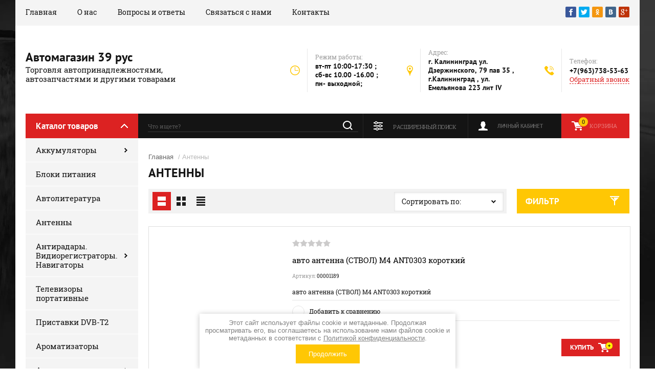

--- FILE ---
content_type: text/html; charset=utf-8
request_url: http://best39.ru/glavnaya/folder/antenny
body_size: 25843
content:

	<!doctype html><html lang="ru"><head><meta charset="utf-8"><meta name="robots" content="all"/><title>Антенны </title>
<!-- assets.top -->
<script src="/g/libs/nocopy/1.0.0/nocopy.for.all.js" ></script>
<!-- /assets.top -->
<meta name="description" content="Антенны "><meta name="keywords" content="Антенны "><meta name="SKYPE_TOOLBAR" content="SKYPE_TOOLBAR_PARSER_COMPATIBLE"><meta name="viewport" content="width=device-width, initial-scale=1.0, maximum-scale=1.0, user-scalable=no"><meta name="format-detection" content="telephone=no"><meta http-equiv="x-rim-auto-match" content="none"><script src="/g/libs/jquery/1.10.2/jquery.min.js"></script>	<link rel="stylesheet" href="/g/css/styles_articles_tpl.css">

            <!-- 46b9544ffa2e5e73c3c971fe2ede35a5 -->
            <script src='/shared/s3/js/lang/ru.js'></script>
            <script src='/shared/s3/js/common.min.js'></script>
        <link rel='stylesheet' type='text/css' href='/shared/s3/css/calendar.css' /><link rel='stylesheet' type='text/css' href='/shared/highslide-4.1.13/highslide.min.css'/>
<script type='text/javascript' src='/shared/highslide-4.1.13/highslide-full.packed.js'></script>
<script type='text/javascript'>
hs.graphicsDir = '/shared/highslide-4.1.13/graphics/';
hs.outlineType = null;
hs.showCredits = false;
hs.lang={cssDirection:'ltr',loadingText:'Загрузка...',loadingTitle:'Кликните чтобы отменить',focusTitle:'Нажмите чтобы перенести вперёд',fullExpandTitle:'Увеличить',fullExpandText:'Полноэкранный',previousText:'Предыдущий',previousTitle:'Назад (стрелка влево)',nextText:'Далее',nextTitle:'Далее (стрелка вправо)',moveTitle:'Передвинуть',moveText:'Передвинуть',closeText:'Закрыть',closeTitle:'Закрыть (Esc)',resizeTitle:'Восстановить размер',playText:'Слайд-шоу',playTitle:'Слайд-шоу (пробел)',pauseText:'Пауза',pauseTitle:'Приостановить слайд-шоу (пробел)',number:'Изображение %1/%2',restoreTitle:'Нажмите чтобы посмотреть картинку, используйте мышь для перетаскивания. Используйте клавиши вперёд и назад'};</script>

<!--s3_require-->
<link rel="stylesheet" href="/g/basestyle/1.0.1/user/user.css" type="text/css"/>
<link rel="stylesheet" href="/g/basestyle/1.0.1/user/user.red.css" type="text/css"/>
<script type="text/javascript" src="/g/basestyle/1.0.1/user/user.js" async></script>
<!--/s3_require-->
			
		
		
		
			<link rel="stylesheet" type="text/css" href="/g/shop2v2/default/css/theme.less.css">		
			<script type="text/javascript" src="/g/printme.js"></script>
		<script type="text/javascript" src="/g/shop2v2/default/js/tpl.js"></script>
		<script type="text/javascript" src="/g/shop2v2/default/js/baron.min.js"></script>
		
			<script type="text/javascript" src="/g/shop2v2/default/js/shop2.2.js"></script>
		
	<script type="text/javascript">shop2.init({"productRefs": [],"apiHash": {"getPromoProducts":"b5ddc8f38272718c09e4a7cfae08f0e3","getSearchMatches":"ae5983b95e564fa215e8f0c4e297a05d","getFolderCustomFields":"ecb052d3a8535df143e7a41bc4f11619","getProductListItem":"6f723187edb373c5b5f3b8e07bd8c428","cartAddItem":"e20f7c9d2fcb38434f15125f5fcbe4ee","cartRemoveItem":"fdab1c1123d90a0245fbe71236a18b25","cartUpdate":"6e2a93567a074613a047b247726a7301","cartRemoveCoupon":"ad1b9dbf9be30ae9142aef57e73b7b8e","cartAddCoupon":"c9bf7d1e047cd236dde3d0a4349414d0","deliveryCalc":"a60a6546d1a310d4022bcb4e29b70db6","printOrder":"f78e9032ee6130a7c9c5495a6ba3cffb","cancelOrder":"24cfac3f059ef5dd76320dd2bf79f54b","cancelOrderNotify":"cb011e8ac7bd06fb4c889eef8a5c0f9a","repeatOrder":"fe0a13dd0a3766a91b3bc63f5ad27242","paymentMethods":"d3aa843b1d0bcd61cbaf864a5e91c5a2","compare":"9c2a3e5773d84a8625cd962abf92a535"},"hash": null,"verId": 2405405,"mode": "folder","step": "","uri": "/glavnaya","IMAGES_DIR": "/d/","my": {"show_sections":true,"product_image_lightgallary_on":true},"shop2_cart_order_payments": 1,"cf_margin_price_enabled": 0,"maps_yandex_key":"","maps_google_key":""});shop2.filter._pre_params = "&s[folder_id]=46437700";</script>
<link rel="stylesheet" href="/t/v2726/images/theme0/theme.scss.css"><!--[if lt IE 10]><script src="/g/libs/ie9-svg-gradient/0.0.1/ie9-svg-gradient.min.js"></script><script src="/g/libs/jquery-placeholder/2.0.7/jquery.placeholder.min.js"></script><script src="/g/libs/jquery-textshadow/0.0.1/jquery.textshadow.min.js"></script><script src="/g/s3/misc/ie/0.0.1/ie.js"></script><![endif]--><!--[if lt IE 9]><script src="/g/libs/html5shiv/html5.js"></script><![endif]--></head><body><div class="site-background" style="background: url(/thumb/2/kDxf6tPnWKEAsVnyWLgNzA/r/d/site-bg.jpg) center center no-repeat; background-size: cover;"></div><div class="overlay"></div><div class="site-wrapper"><header role="banner" class="site-header"><div class="header-top-panel"><div class="header-top-panel-inner"><div class="menu-ico"></div><nav class="menu-top-wrap"><div class="menu-close">Навигация</div><ul class="menu-top"><li class="opened active"><a href="/" >Главная</a></li><li><a href="/o-nas" >О нас</a></li><li><a href="/voprosy-i-otvety" >Вопросы и ответы</a></li><li><a href="/svyazatsya-s-nami" >Связаться с нами</a></li><li><a href="/kontakty" >Контакты</a></li></ul></nav><div class="soc-ico-wrap"><a href="http://facebook.com/" target="blank"><img src="/d/soc_ico.png" alt="Facebook" /></a><a href="https://twitter.com/" target="blank"><img src="/d/soc_ico-02.png" alt="Twitter" /></a><a href="http://www.odnoklassniki.ru/" target="blank"><img src="/d/soc_ico-03.png" alt="Odnoklassniki" /></a><a href="http://vkontakte.ru/" target="blank"><img src="/d/soc_ico-04.png" alt="Vkontakte" /></a><a href="https://plus.google.com/" target="blank"><img src="/d/soc_ico-05.png" alt="Google+" /></a></div></div></div><div class="header-bottom-block"><div class="site-name-wrap"><div class="name-besc-wrapp"><a class="comapany-name" href="http://best39.ru"  title="На главную страницу">Автомагазин 39 рус</a><div class="site-descriptor site-name-desc">Торговля автопринадлежностями, автозапчастями и другими товарами</div></div></div><div class="contacts-top-wrapper"><div class="work-top"><div class="work-title">Режим работы:</div><div class="work-body work">вт-пт  10:00-17:30 ;  сб-вс 10.00 -16.00 ; пн- выходной;</div></div><div class="addres-top"><div class="addres-title">Адрес:</div><div class="addres-body">г. Калининград ул. Дзержинского, 79 пав 35 , г.Калининград , ул. Емельянова 223 лит IV</div></div><div class="site-phones"><div class="phones-title">Телефон:</div><div class="phone-block"><div class="number"><a href="tel:+7(963)738-53-63">+7(963)738-53-63</a>  </div></div><a href="/obratnyy-zvonok" class="link-top">Обратный звонок</a></div></div></div><div class="header-bottom-panel"><div class="folders-title">Каталог товаров</div><div class="search-wrapper"><div class="search-close">Поиск</div><form class="search-form" action="/search" method="get"><input type="text" class="search-text" name="search" onblur="this.value=this.value==''?'Что ищете?':this.value" onfocus="this.value=this.value=='Что ищете?'?'':this.value;" value="Что ищете?" /><input class="search-button" type="submit" value="" /><re-captcha data-captcha="recaptcha"
     data-name="captcha"
     data-sitekey="6LcNwrMcAAAAAOCVMf8ZlES6oZipbnEgI-K9C8ld"
     data-lang="ru"
     data-rsize="invisible"
     data-type="image"
     data-theme="light"></re-captcha></form></div><a href="/glavnaya/cart" class="cart-top-wrap"><div id="shop2-cart-preview">
	Корзина
	<div class="cart-total">0</div>	
</div><!-- Cart Preview --></a><div class="shop2-block login-form">
	<div class="block-title">
		<strong>Личный кабинет</strong>
		<span>&nbsp;</span>
	</div>
	<div class="block-body">
		<div class="close-login">Личный кабинет</div>
					<form method="post" action="/registraciya">
				<input type="hidden" name="mode" value="login" />
				<div class="row">
					<label class="field text">
						<input type="text" name="login" id="login" tabindex="1" value="" />
						<span class="login-title" for="login">Логин:</span>
					</label>
				</div>
				<div class="row">
					<button type="submit" class="signin-btn" tabindex="3">Войти</button>
					<label class="field password">
						<input type="password" name="password" id="password" tabindex="2" value="" />
						<span class="password-title" for="password">Пароль:</span>
					</label>
				</div>
			<re-captcha data-captcha="recaptcha"
     data-name="captcha"
     data-sitekey="6LcNwrMcAAAAAOCVMf8ZlES6oZipbnEgI-K9C8ld"
     data-lang="ru"
     data-rsize="invisible"
     data-type="image"
     data-theme="light"></re-captcha></form>
			<div class="clear-container"></div>
			<p>
				<a href="/registraciya/register" class="register">Регистрация</a>
				<a href="/registraciya/forgot_password">Забыли пароль?</a>
			</p>
			</div>
</div>	
	
<div class="shop2-block search-form">
	<div class="block-title">
		<strong>Расширенный поиск</strong>
		<span>&nbsp;</span>
	</div>
	<div class="block-body">
		<form action="/glavnaya/search" enctype="multipart/form-data">
			<input type="hidden" name="sort_by" value=""/>
			
							<div class="row range_slider_wrapper">
					<div class="input_range_slider"></div>
					<label><span>от</span>&nbsp;<input name="s[price][min]" type="text" size="5" class="small low" value="0" /></label>
					&nbsp;
					<label><span>до</span>&nbsp;<input name="s[price][max]" type="text" size="5" class="small hight" value="250000" /></label>
				</div>
			
							<div class="row">
					<label class="row-title" for="shop2-name">Название:</label>
					<input type="text" name="s[name]" size="20" id="shop2-name" value="" />
				</div>
			
							<div class="row">
					<label class="row-title" for="shop2-article">Артикул:</label>
					<input type="text" name="s[article]" id="shop2-article" value="" />
				</div>
			
							<div class="row">
					<label class="row-title" for="shop2-text">Текст:</label>
					<input type="text" name="search_text" size="20" id="shop2-text"  value="" />
				</div>
			
			
							<div class="row">
					<div class="row-title">Выберите категорию:</div>
					<select name="s[folder_id]" id="s[folder_id]">
						<option value="">Все</option>
																																		<option value="46416900" >
									 Аккумуляторы
								</option>
																												<option value="182236900" >
									&raquo; аккумулятор европейского исполнения корпуса
								</option>
																												<option value="182252100" >
									&raquo; аккумулятор азиатского исполнения корпуса
								</option>
																												<option value="182955900" >
									&raquo; Аккумуляторы для американских автомобилей
								</option>
																												<option value="182285500" >
									&raquo; аккумуляторы MOTO  12V
								</option>
																												<option value="182955700" >
									&raquo; AGM (12V, сухозаряженые + электролит в комплекте, технология AGM)
								</option>
																												<option value="182252900" >
									&raquo; Аккумулятор для  ИБП,фонарей
								</option>
																												<option value="46417100" >
									&raquo; Зарядные устройства
								</option>
																												<option value="59035700" >
									&raquo; клеммы аккумуляторные
								</option>
																												<option value="59035900" >
									&raquo; отключатель массы
								</option>
																												<option value="272430700" >
									&raquo; электролит
								</option>
																												<option value="158419900" >
									 Блоки питания
								</option>
																												<option value="46437500" >
									 Автолитература
								</option>
																												<option value="46437700" >
									 Антенны
								</option>
																												<option value="46437900" >
									 Антирадары. Видиорегистраторы. Навигаторы
								</option>
																												<option value="42551300" >
									&raquo; Видеорегистраторы
								</option>
																												<option value="46438300" >
									&raquo; Антирадары
								</option>
																												<option value="46438500" >
									&raquo; Навигаторы
								</option>
																												<option value="46438700" >
									 Телевизоры портативные
								</option>
																												<option value="57672701" >
									 Приставки DVB-T2
								</option>
																												<option value="46438900" >
									 Ароматизаторы
								</option>
																												<option value="46439100" >
									 Автосигнализации
								</option>
																												<option value="42551900" >
									&raquo; Автосигнализация
								</option>
																												<option value="120417500" >
									&raquo; Сирена для сигнализации
								</option>
																												<option value="46439300" >
									 Автозвук
								</option>
																												<option value="46439500" >
									&raquo; Магнитолы
								</option>
																												<option value="236811300" >
									&raquo; разъемы для подключения автомагнитол
								</option>
																												<option value="46439700" >
									&raquo; Колонки
								</option>
																												<option value="46439900" >
									&raquo; ФМ-модуляторы
								</option>
																												<option value="46440100" >
									 Провода. Разъемы.Кнопки. Переключатели
								</option>
																												<option value="46440300" >
									 Автосвет
								</option>
																												<option value="120276300" >
									&raquo; обманки для LED
								</option>
																												<option value="46440500" >
									&raquo; Дневные Ходовые Огни/ДХО/
								</option>
																												<option value="31030101" >
									&raquo; LED балки
								</option>
																												<option value="46440700" >
									&raquo; Дополнительные фары
								</option>
																												<option value="46440900" >
									&raquo; Автолампы
								</option>
																												<option value="46441100" >
									&raquo;&raquo; Ксенон
								</option>
																												<option value="46441300" >
									&raquo;&raquo; Галоген
								</option>
																												<option value="46441500" >
									&raquo;&raquo; LED/светодиодные/
								</option>
																												<option value="236815900" >
									&raquo; патроны, гнезда для автоламп
								</option>
																												<option value="46441700" >
									 Автокраска. Грунт. Шпаклевка. Лак. Растворители. Обезжириватели.
								</option>
																												<option value="46441900" >
									&raquo; Лаки
								</option>
																												<option value="46442100" >
									&raquo; Грунты
								</option>
																												<option value="105783502" >
									&raquo; Шпаклевка
								</option>
																												<option value="46442300" >
									&raquo; Краска
								</option>
																												<option value="46442500" >
									&raquo; Растворители. Обезжириватели
								</option>
																												<option value="46442700" >
									&raquo; Лента малярная
								</option>
																												<option value="46442900" >
									&raquo; Разное
								</option>
																												<option value="46443300" >
									 Инструмент
								</option>
																												<option value="46443500" >
									&raquo; Наборы
								</option>
																												<option value="46443700" >
									&raquo; Ключи
								</option>
																												<option value="106303501" >
									&raquo; краскораспылитель
								</option>
																												<option value="58561300" >
									&raquo; Отвертки
								</option>
																												<option value="72122700" >
									&raquo; вороток, удлинитель
								</option>
																												<option value="46443900" >
									&raquo; Головки
								</option>
																												<option value="39552301" >
									&raquo; биты
								</option>
																												<option value="46444100" >
									&raquo; Съемники
								</option>
																												<option value="46444300" >
									&raquo; Домкраты. Насосы. Комрессоры
								</option>
																												<option value="46444500" >
									&raquo; Измерительный инструмент
								</option>
																												<option value="46444700" >
									&raquo; Разное
								</option>
																												<option value="46444900" >
									 Автоковрики
								</option>
																												<option value="46445300" >
									&raquo; В салон
								</option>
																												<option value="46445100" >
									&raquo;&raquo; Резиновые. Полеуретановые
								</option>
																												<option value="46445700" >
									&raquo;&raquo; Ворсовые
								</option>
																												<option value="46445900" >
									&raquo;&raquo; Комбинированные
								</option>
																												<option value="46445500" >
									&raquo; В багажник
								</option>
																												<option value="51294500" >
									&raquo;&raquo; модельный коврик в багажник
								</option>
																												<option value="51294700" >
									&raquo;&raquo; универсальный коврик в багажник
								</option>
																												<option value="46446100" >
									&raquo; Разное
								</option>
																												<option value="46446300" >
									 Дефлекторы окон. Капота. люков
								</option>
																												<option value="46446500" >
									&raquo; Дефлекторы окон
								</option>
																												<option value="46446700" >
									&raquo; Дефлекторы на капота
								</option>
																												<option value="46446900" >
									&raquo; Дефлекторы на люк
								</option>
																												<option value="55206300" >
									 брызговики
								</option>
																												<option value="46447100" >
									 Чехлы автомобильные. Оплетки руля
								</option>
																												<option value="46447300" >
									&raquo; Модельные
								</option>
																												<option value="46447500" >
									&raquo; Универсальные
								</option>
																												<option value="120917904" >
									&raquo; накидки для сидений авто
								</option>
																												<option value="46447700" >
									&raquo; Оплетки руля
								</option>
																												<option value="46447900" >
									&raquo;&raquo; S 35-37
								</option>
																												<option value="58561100" >
									&raquo;&raquo; М 37-39
								</option>
																												<option value="46448300" >
									&raquo;&raquo; L 39-41
								</option>
																												<option value="46448500" >
									&raquo;&raquo; XL 41-43
								</option>
																												<option value="46448700" >
									&raquo;&raquo; XXL 44-46
								</option>
																												<option value="236706500" >
									&raquo;&raquo; XXXL 47-49 см
								</option>
																												<option value="46448900" >
									&raquo;&raquo; Другие
								</option>
																												<option value="46449100" >
									 Колпаки
								</option>
																												<option value="46449300" >
									&raquo; Колпаки
								</option>
																												<option value="62455500" >
									&raquo;&raquo; R13
								</option>
																												<option value="62455700" >
									&raquo;&raquo; R14
								</option>
																												<option value="62455900" >
									&raquo;&raquo; R15
								</option>
																												<option value="62456100" >
									&raquo;&raquo; R16
								</option>
																												<option value="62456300" >
									&raquo;&raquo; R17
								</option>
																												<option value="46449500" >
									&raquo; Наклейки на колпаки и заглушки для дисков
								</option>
																												<option value="122334100" >
									 насадка на глушитель
								</option>
																												<option value="46449700" >
									 Автохимия
								</option>
																												<option value="92827900" >
									&raquo; Раскоксовка
								</option>
																												<option value="46449900" >
									&raquo; Присадки. Триботехнические составы
								</option>
																												<option value="58879700" >
									&raquo;&raquo; присадки в гидроусилитель
								</option>
																												<option value="148356500" >
									&raquo;&raquo; для радиатора
								</option>
																												<option value="152505700" >
									&raquo;&raquo; присадки в топливную систему
								</option>
																												<option value="59286100" >
									&raquo;&raquo; присадки в масляную систему
								</option>
																												<option value="170773302" >
									&raquo;&raquo; VALENA SV
								</option>
																												<option value="46450100" >
									&raquo; Клей. Холодная сварка
								</option>
																												<option value="46450300" >
									&raquo; Герметики
								</option>
																												<option value="46450700" >
									&raquo; Очистители. Полироли
								</option>
																												<option value="46451100" >
									&raquo; Разное
								</option>
																												<option value="46450900" >
									 Антифризы. Тосол
								</option>
																												<option value="268677500" >
									 Антикоррозийная обработка
								</option>
																												<option value="46451500" >
									 Масла
								</option>
																												<option value="46451700" >
									&raquo; Масла для двигателя
								</option>
																												<option value="46451900" >
									&raquo; Масла 2Т
								</option>
																												<option value="46452100" >
									&raquo; Масла Трансмиссионные
								</option>
																												<option value="105981905" >
									&raquo; МАСЛО РАЗНОЕ
								</option>
																												<option value="46452300" >
									 Смазки
								</option>
																												<option value="46452500" >
									 Автопринадлежности
								</option>
																												<option value="76732100" >
									&raquo; аксессуары
								</option>
																												<option value="46452700" >
									&raquo; Держатели для телефонов и др.
								</option>
																												<option value="46452900" >
									&raquo; В дорогу
								</option>
																												<option value="46453100" >
									&raquo; Средства по уходу за авто
								</option>
																												<option value="46453300" >
									&raquo; Щетки дворников
								</option>
																												<option value="46453500" >
									&raquo;&raquo; Каркасные
								</option>
																												<option value="46453700" >
									&raquo;&raquo; Бескаркасные щетки дворников
								</option>
																												<option value="46453900" >
									&raquo;&raquo; Гибриды
								</option>
																												<option value="46454100" >
									&raquo;&raquo; Резинки для дворников
								</option>
																												<option value="46454300" >
									&raquo; Фонари
								</option>
																												<option value="46454500" >
									&raquo; Элементы питания
								</option>
																												<option value="46454700" >
									&raquo; Полезные мелочи
								</option>
																												<option value="122450300" >
									&raquo; шиномонтаж
								</option>
																												<option value="269499300" >
									&raquo; предохранители
								</option>
																												<option value="269906500" >
									&raquo; молдинги
								</option>
																												<option value="46451300" >
									 Автокрепеж
								</option>
																												<option value="46454900" >
									 Шумоизоляция
								</option>
																												<option value="46455100" >
									 Для велосипедистов
								</option>
																												<option value="64669500" >
									 Зеркала
								</option>
																												<option value="46455300" >
									 Запчасти
								</option>
																												<option value="217542706" >
									&raquo; камера автомобильная
								</option>
																												<option value="64669700" >
									 Сигналы автомобильные
								</option>
																												<option value="46455500" >
									 Разное
								</option>
																												<option value="64669900" >
									 Пленка тонировочная
								</option>
																												<option value="64670300" >
									 Брелки, подвески для авто
								</option>
																												<option value="64671300" >
									&raquo; подвески для авто
								</option>
																												<option value="64671100" >
									&raquo; Брелки
								</option>
																												<option value="189246101" >
									 Накладка педали
								</option>
																												<option value="169678304" >
									 М 37-40
								</option>
																												<option value="169678504" >
									 М 37-41
								</option>
																												<option value="169678704" >
									 М 37-42
								</option>
																												<option value="169678904" >
									 М 37-43
								</option>
																												<option value="169679104" >
									 М 37-44
								</option>
																		</select>
				</div>

				<div id="shop2_search_custom_fields"></div>
			
						<div id="shop2_search_global_fields">
				
																															</div>
						
							<div class="row">
					<div class="row-title">Производитель:</div>
					<select name="s[vendor_id]">
						<option value="">Все</option>          
													<option value="70990100" >1NEW</option>
													<option value="72158900" >3ton</option>
													<option value="10054100" >ABRO</option>
													<option value="36426100" >AFA Чехия</option>
													<option value="66603300" >AIM-ONE</option>
													<option value="11752300" >ALBURNUS</option>
													<option value="15153701" >ALKA Германия</option>
													<option value="84846900" >American Pro</option>
													<option value="7141100" >AmPro</option>
													<option value="11306500" >AT</option>
													<option value="70989700" >aura</option>
													<option value="7141300" >Autolux</option>
													<option value="34880100" >Autoprofi</option>
													<option value="11533700" >AV Steel</option>
													<option value="43087500" >Avs Industrial Co</option>
													<option value="7141500" >BMW</option>
													<option value="27373900" >bosch</option>
													<option value="71702300" >bosma</option>
													<option value="31155102" >BRISK</option>
													<option value="7141700" >BTI</option>
													<option value="84847500" >Caribi</option>
													<option value="7141900" >Castrol</option>
													<option value="9980700" >ClearLiqht</option>
													<option value="28201301" >deferender</option>
													<option value="65457305" >delta</option>
													<option value="7142100" >DEPO</option>
													<option value="84847300" >DIFFEREN</option>
													<option value="7142300" >Digma</option>
													<option value="82347700" >dolex</option>
													<option value="37913101" >DONEWELL</option>
													<option value="28158301" >Earldom</option>
													<option value="84847700" >electrix</option>
													<option value="37518700" >EUROCOLOR. Польша</option>
													<option value="7142500" >Falcon Eye</option>
													<option value="16052300" >Force</option>
													<option value="16040500" >FORCEKRAFT</option>
													<option value="16040700" >Forsage</option>
													<option value="27374100" >GEBE Germany</option>
													<option value="43648900" >General Motors</option>
													<option value="7142700" >Glanz</option>
													<option value="15263300" >GOLD EAGLE</option>
													<option value="36200901" >GRASS</option>
													<option value="7142900" >GT OIL Turbo</option>
													<option value="37035900" >H&amp;Q</option>
													<option value="7143100" >Hi-Gear</option>
													<option value="21098102" >HOLLAND</option>
													<option value="27412502" >hp</option>
													<option value="9039302" >inter</option>
													<option value="18584500" >Intro</option>
													<option value="7143300" >IVUE</option>
													<option value="27535700" >k2, Poland</option>
													<option value="65266100" >KERRY</option>
													<option value="25526102" >KRAFT</option>
													<option value="11585700" >KUDO</option>
													<option value="12216300" >Lavita</option>
													<option value="47422300" >LAVR</option>
													<option value="7143500" >Lexand</option>
													<option value="7143700" >LG</option>
													<option value="7143900" >Liqui Moly</option>
													<option value="11649300" >MANNOL</option>
													<option value="40539900" >Masuma</option>
													<option value="11289500" >mexanex</option>
													<option value="7144100" >Mobil</option>
													<option value="7144300" >Motul</option>
													<option value="7144500" >Mystery</option>
													<option value="11768900" >NANOPROTECH</option>
													<option value="37036300" >nord yada</option>
													<option value="10011300" >NorPlast</option>
													<option value="35457700" >NOVA BRIGHT</option>
													<option value="7144700" >Orient</option>
													<option value="7144900" >Overhaul</option>
													<option value="7145100" >PanDECT</option>
													<option value="7145300" >Pandora</option>
													<option value="36639701" >partner</option>
													<option value="15797701" >Permatex</option>
													<option value="4680701" >PHILIPS</option>
													<option value="54073900" >POLAND</option>
													<option value="15803501" >psv</option>
													<option value="7145500" >Ravenol</option>
													<option value="15282100" >RAVENOL, Германия</option>
													<option value="11306100" >REDMARK</option>
													<option value="19672900" >Rekardo</option>
													<option value="12408700" >REXANT</option>
													<option value="10004100" >REZAW PLAST</option>
													<option value="16039500" >Rock Force</option>
													<option value="45367906" >Rossvik</option>
													<option value="11585900" >runwey</option>
													<option value="34192101" >RUSEFF</option>
													<option value="7145700" >Samsung</option>
													<option value="70834500" >sasic</option>
													<option value="7145900" >Seintex</option>
													<option value="7146100" >Sho-Me</option>
													<option value="40796500" >Sintec</option>
													<option value="19672700" >Skyway</option>
													<option value="7146300" >Sony</option>
													<option value="34879300" >SRTK</option>
													<option value="15198501" >STANEV</option>
													<option value="10811307" >star</option>
													<option value="31677701" >STARNER</option>
													<option value="7146500" >StepUp</option>
													<option value="7146700" >Stinger</option>
													<option value="13612500" >STP</option>
													<option value="7146900" >Supra</option>
													<option value="7147100" >SVS</option>
													<option value="84847100" >TASOTTI</option>
													<option value="14224301" >Turtle Wax</option>
													<option value="7147300" >UNIPRO</option>
													<option value="53853500" >USA</option>
													<option value="72686100" >venol</option>
													<option value="72700700" >VETTLER</option>
													<option value="20383301" >zitrek</option>
													<option value="39280300" >ZOMMER</option>
													<option value="10258300" >а/п-р</option>
													<option value="10411900" >Автодело</option>
													<option value="9981300" >автопласт</option>
													<option value="15263500" >автостандарт</option>
													<option value="18598900" >АЗАРД</option>
													<option value="72844100" >ат</option>
													<option value="7147500" >Бибип</option>
													<option value="26666700" >ВМПАВТО</option>
													<option value="44654500" >ГЕРМАНИЯ</option>
													<option value="73283700" >ДЕЛО ТЕХНИКИ</option>
													<option value="12149700" >ЕС</option>
													<option value="12665100" >Индия</option>
													<option value="55498109" >ИСПАНИЯ</option>
													<option value="7147700" >Каркам</option>
													<option value="10100300" >китай</option>
													<option value="43076700" >КНР</option>
													<option value="10100500" >Корея</option>
													<option value="73238700" >крафт</option>
													<option value="9857500" >Литва</option>
													<option value="46070901" >маяк</option>
													<option value="10004300" >меркуриу</option>
													<option value="46557100" >Нидерланды</option>
													<option value="7147900" >Норпласт</option>
													<option value="17525900" >ООО ВМПАВТО г. Санкт Петербург</option>
													<option value="15281900" >ООО НПО Органик-Прогресс. г. Дзержинск</option>
													<option value="15263700" >ООО ПРОТЕХ. г. Москва</option>
													<option value="42647302" >ООО&quot;Мотор Лайф&quot; г. Санкт Петербург</option>
													<option value="9966700" >ООО,Вымпел&quot;</option>
													<option value="10158301" >Пандора</option>
													<option value="12664900" >Польша</option>
													<option value="39348304" >Полярник</option>
													<option value="12216100" >РОССИЯ</option>
													<option value="18599100" >СЕРВИС КЛЮЧ</option>
													<option value="11355700" >СОАТЭ</option>
													<option value="13564502" >СУПРОТЕК</option>
													<option value="12665300" >США</option>
													<option value="34771106" >Франция</option>
													<option value="73270500" >ХИМИК</option>
													<option value="54074100" >ЧЕХИЯ</option>
													<option value="15804301" >Э/ц</option>
													<option value="15358701" >эвапром</option>
													<option value="43664301" >эврика</option>
													<option value="34879900" >элерон</option>
													<option value="11585500" >Элтранс</option>
													<option value="52652500" >эра</option>
											</select>
				</div>
			
							<div class="row">
					<div class="row-title">Новинка:</div>
					<select name="s[new]">
						<option value="">Все</option>
						<option value="1">да</option>
						<option value="0">нет</option>
					</select>
				</div>
			
							<div class="row">
					<div class="row-title">Спецпредложение:</div>
					<select name="s[special]">
						<option value="">Все</option>
						<option value="1">да</option>
						<option value="0">нет</option>
					</select>
				</div>
			
							<div class="row">
					<div class="row-title">Результатов на странице:</div>
					<select name="s[products_per_page]">
																										<option value="5">5</option>
																				<option value="20">20</option>
																				<option value="35">35</option>
																				<option value="50">50</option>
																				<option value="65">65</option>
																				<option value="80">80</option>
																				<option value="95">95</option>
											</select>
				</div>
			
			<div class="clear-container"></div>
			<div class="row">
				<button type="submit" class="search-btn">Найти</button>
			</div>
		<re-captcha data-captcha="recaptcha"
     data-name="captcha"
     data-sitekey="6LcNwrMcAAAAAOCVMf8ZlES6oZipbnEgI-K9C8ld"
     data-lang="ru"
     data-rsize="invisible"
     data-type="image"
     data-theme="light"></re-captcha></form>
		<div class="clear-container"></div>
	</div>
</div><!-- Search Form --></div></header> <!-- .site-header --><div class="site-container"><aside role="complementary" class="site-sidebar left"><div class="folders-shared-wrapper"><div class="folders-shared-title">Каталог товаров</div><ul class="folders-shared"><li class="has-child"><a href="/glavnaya/folder/akkumulyatory" >Аккумуляторы</a><ul class="level-2"><li><a href="/glavnaya/folder/akkumulyator-evropejskogo-ispolneniya-korpusa" >аккумулятор европейского исполнения корпуса</a></li><li><a href="/glavnaya/folder/akkumulyator-aziatskogo-ispolneniya-korpusa" >аккумулятор азиатского исполнения корпуса</a></li><li><a href="/glavnaya/folder/akkumulyatory-dlya-amerikanskih-avtomobilej" >Аккумуляторы для американских автомобилей</a></li><li><a href="/glavnaya/folder/akkumulyatory-moto-12v" >аккумуляторы MOTO  12V</a></li><li><a href="/glavnaya/folder/agm-12v-suhozaryazhenye-elektrolit-v-komplekte-tehnologiya-agm-exide" >AGM (12V, сухозаряженые + электролит в комплекте, технология AGM)</a></li><li><a href="/glavnaya/folder/akkumulyator-dlya-ibp-fonarej" >Аккумулятор для  ИБП,фонарей</a></li><li><a href="/glavnaya/folder/zaryadnyye-ustroystva" >Зарядные устройства</a></li><li><a href="/glavnaya/folder/klemmy-akkumulyatornye" >клеммы аккумуляторные</a></li><li><a href="/glavnaya/folder/otklyuchatel-massy" >отключатель массы</a></li><li><a href="/glavnaya/folder/elektrolit" >электролит</a></li></ul></li><li><a href="/glavnaya/folder/bloki-pitaniya" >Блоки питания</a></li><li><a href="/glavnaya/folder/avtoliteratura" >Автолитература</a></li><li class="opened active"><a href="/glavnaya/folder/antenny" >Антенны</a></li><li class="has-child"><a href="/glavnaya/folder/antiradary-vidioregistratory-navigatory" >Антирадары. Видиорегистраторы. Навигаторы</a><ul class="level-2"><li><a href="/magazin/folder/videoregistratory" >Видеорегистраторы</a></li><li><a href="/glavnaya/folder/antiradary" >Антирадары</a></li><li><a href="/glavnaya/folder/navigatory" >Навигаторы</a></li></ul></li><li><a href="/glavnaya/folder/avtotelevizory" >Телевизоры портативные</a></li><li><a href="/glavnaya/folder/pristavki-dvb-t2" >Приставки DVB-T2</a></li><li><a href="/glavnaya/folder/aromatizatory-1" >Ароматизаторы</a></li><li class="has-child"><a href="/glavnaya/folder/avtosignalizatsii" >Автосигнализации</a><ul class="level-2"><li><a href="/magazin/folder/avtosignalizatsiya" >Автосигнализация</a></li><li><a href="/glavnaya/folder/sirena-dlya-signalizacii" >Сирена для сигнализации</a></li></ul></li><li class="has-child"><a href="/glavnaya/folder/avtozvuk" >Автозвук</a><ul class="level-2"><li><a href="/glavnaya/folder/magnitoly" >Магнитолы</a></li><li><a href="/glavnaya/folder/raz-em-dlya-avtomagnitol" >разъемы для подключения автомагнитол</a></li><li><a href="/glavnaya/folder/kolonki" >Колонки</a></li><li><a href="/glavnaya/folder/fm-modulyatory" >ФМ-модуляторы</a></li></ul></li><li><a href="/glavnaya/folder/provoda-razyemy-knopki-pereklyuchateli" >Провода. Разъемы.Кнопки. Переключатели</a></li><li class="has-child"><a href="/glavnaya/folder/avtosvet" >Автосвет</a><ul class="level-2"><li><a href="/glavnaya/folder/obmanki-dlya-led" >обманки для LED</a></li><li><a href="/glavnaya/folder/dnevnyye-khodovyye-ogni-dkho" >Дневные Ходовые Огни/ДХО/</a></li><li><a href="/glavnaya/folder/led-balki" >LED балки</a></li><li><a href="/glavnaya/folder/dopolnitelnyye-fary" >Дополнительные фары</a></li><li class="has-child"><a href="/glavnaya/folder/avtolampy" >Автолампы</a><ul class="level-3"><li><a href="/glavnaya/folder/ksenon" >Ксенон</a></li><li><a href="/glavnaya/folder/galogen" >Галоген</a></li><li><a href="/glavnaya/folder/led-svetodiodnyye" >LED/светодиодные/</a></li></ul></li><li><a href="/glavnaya/folder/patrony-gnezda-dlya-avtolamp" >патроны, гнезда для автоламп</a></li></ul></li><li class="has-child"><a href="/glavnaya/folder/avtokraska" >Автокраска. Грунт. Шпаклевка. Лак. Растворители. Обезжириватели.</a><ul class="level-2"><li><a href="/glavnaya/folder/laki" >Лаки</a></li><li><a href="/glavnaya/folder/grunty" >Грунты</a></li><li><a href="/glavnaya/folder/shpaklevka" >Шпаклевка</a></li><li><a href="/glavnaya/folder/kraska" >Краска</a></li><li><a href="/glavnaya/folder/rastvoriteli-obezzhirivateli" >Растворители. Обезжириватели</a></li><li><a href="/glavnaya/folder/lenta-malyarnaya" >Лента малярная</a></li><li><a href="/glavnaya/folder/raznoye" >Разное</a></li></ul></li><li class="has-child"><a href="/glavnaya/folder/avtoinstrument" >Инструмент</a><ul class="level-2"><li><a href="/glavnaya/folder/nabory" >Наборы</a></li><li><a href="/glavnaya/folder/klyuchi" >Ключи</a></li><li><a href="/glavnaya/folder/kraskoraspylitel" >краскораспылитель</a></li><li><a href="/glavnaya/folder/otvertki" >Отвертки</a></li><li><a href="/glavnaya/folder/vorotok-udlinitel" >вороток, удлинитель</a></li><li><a href="/glavnaya/folder/golovki" >Головки</a></li><li><a href="/glavnaya/folder/bity" >биты</a></li><li><a href="/glavnaya/folder/syemniki" >Съемники</a></li><li><a href="/glavnaya/folder/domkraty-nasosy-komressory" >Домкраты. Насосы. Комрессоры</a></li><li><a href="/glavnaya/folder/izmeritelnyy-instrument" >Измерительный инструмент</a></li><li><a href="/glavnaya/folder/raznoye-1" >Разное</a></li></ul></li><li class="has-child"><a href="/glavnaya/folder/avtokovriki" >Автоковрики</a><ul class="level-2"><li class="has-child"><a href="/glavnaya/folder/v-salon" >В салон</a><ul class="level-3"><li><a href="/glavnaya/folder/rezinovyye-poleuretanovyye" >Резиновые. Полеуретановые</a></li><li><a href="/glavnaya/folder/vorsovyye" >Ворсовые</a></li><li><a href="/glavnaya/folder/kombinirovannyye" >Комбинированные</a></li></ul></li><li class="has-child"><a href="/glavnaya/folder/v-bagazhnik" >В багажник</a><ul class="level-3"><li><a href="/glavnaya/folder/modelnyye-1" >модельный коврик в багажник</a></li><li><a href="/glavnaya/folder/kovrik-v-bagazhnik-universalnyy" >универсальный коврик в багажник</a></li></ul></li><li><a href="/glavnaya/folder/raznoye-2" >Разное</a></li></ul></li><li class="has-child"><a href="/glavnaya/folder/deflektory-okon-kapota-lyukov" >Дефлекторы окон. Капота. люков</a><ul class="level-2"><li><a href="/glavnaya/folder/deflektory-okon" >Дефлекторы окон</a></li><li><a href="/glavnaya/folder/deflektory-na-kapota" >Дефлекторы на капота</a></li><li><a href="/glavnaya/folder/deflektory-na-lyuk" >Дефлекторы на люк</a></li></ul></li><li><a href="/glavnaya/folder/bryzgoviki" >брызговики</a></li><li class="has-child"><a href="/glavnaya/folder/chekhly-avtomobilnyye-opletki-rulya" >Чехлы автомобильные. Оплетки руля</a><ul class="level-2"><li><a href="/glavnaya/folder/modelnyye" >Модельные</a></li><li><a href="/glavnaya/folder/universalnyye" >Универсальные</a></li><li><a href="/glavnaya/folder/nakidki-dlya-sidenij-avto" >накидки для сидений авто</a></li><li class="has-child"><a href="/glavnaya/folder/opletki-rulya" >Оплетки руля</a><ul class="level-3"><li><a href="/glavnaya/folder/s-35-37" >S 35-37</a></li><li><a href="/glavnaya/folder/m-37-39-1" >М 37-39</a></li><li><a href="/glavnaya/folder/l-39-41" >L 39-41</a></li><li><a href="/glavnaya/folder/xl-41-43" >XL 41-43</a></li><li><a href="/glavnaya/folder/xxl-43-45" >XXL 44-46</a></li><li><a href="/glavnaya/folder/opletka-rulya-xxxl-47-49-sm" >XXXL 47-49 см</a></li><li><a href="/glavnaya/folder/drugiye" >Другие</a></li></ul></li></ul></li><li class="has-child"><a href="/glavnaya/folder/kolpaki" >Колпаки</a><ul class="level-2"><li class="has-child"><a href="/glavnaya/folder/kolpaki-i-zaglushki-na-diski" >Колпаки</a><ul class="level-3"><li><a href="/glavnaya/folder/r13" >R13</a></li><li><a href="/glavnaya/folder/r14" >R14</a></li><li><a href="/glavnaya/folder/r15" >R15</a></li><li><a href="/glavnaya/folder/r16" >R16</a></li><li><a href="/glavnaya/folder/r17" >R17</a></li></ul></li><li><a href="/glavnaya/folder/nakleyki-na-kolpaki-i-zaglushki-dlya-diskov" >Наклейки на колпаки и заглушки для дисков</a></li></ul></li><li><a href="/glavnaya/folder/nasadka-na-glushitel" >насадка на глушитель</a></li><li class="has-child"><a href="/glavnaya/folder/avtokhimiya" >Автохимия</a><ul class="level-2"><li><a href="/glavnaya/folder/raskoksovka" >Раскоксовка</a></li><li class="has-child"><a href="/glavnaya/folder/prisadki-tribotekhnicheskiye-sostavy" >Присадки. Триботехнические составы</a><ul class="level-3"><li><a href="/glavnaya/folder/prisadki-v-gidrousilitel" >присадки в гидроусилитель</a></li><li><a href="/glavnaya/folder/dlya-radiatora" >для радиатора</a></li><li><a href="/glavnaya/folder/prisadki-v-toplivnuyu-sistemu" >присадки в топливную систему</a></li><li><a href="/glavnaya/folder/prisadki-v-maslyanuyu-sistemu" >присадки в масляную систему</a></li><li><a href="/glavnaya/folder/valena-sv" >VALENA SV</a></li></ul></li><li><a href="/glavnaya/folder/kley-kholodnaya-svarka" >Клей. Холодная сварка</a></li><li><a href="/glavnaya/folder/germetiki" >Герметики</a></li><li><a href="/glavnaya/folder/ochistiteli-poliroli" >Очистители. Полироли</a></li><li><a href="/glavnaya/folder/raznoye-3" >Разное</a></li></ul></li><li><a href="/glavnaya/folder/antifrizy-tosol" >Антифризы. Тосол</a></li><li><a href="/glavnaya/folder/mastika-zhidkaya-rezina-antigravij" >Антикоррозийная обработка</a></li><li class="has-child"><a href="/glavnaya/folder/masla-i-smazki" >Масла</a><ul class="level-2"><li><a href="/glavnaya/folder/masla-dlya-dvigatelya" >Масла для двигателя</a></li><li><a href="/glavnaya/folder/masla-2t" >Масла 2Т</a></li><li><a href="/glavnaya/folder/masla-transmissionnyye" >Масла Трансмиссионные</a></li><li><a href="/glavnaya/folder/maslo-raznoe" >МАСЛО РАЗНОЕ</a></li></ul></li><li><a href="/glavnaya/folder/smazki" >Смазки</a></li><li class="has-child"><a href="/glavnaya/folder/avtoprinadlezhnosti" >Автопринадлежности</a><ul class="level-2"><li><a href="/glavnaya/folder/aksesuary" >аксессуары</a></li><li><a href="/glavnaya/folder/derzhateli-dlya-telefonov-i-dr" >Держатели для телефонов и др.</a></li><li><a href="/glavnaya/folder/v-dorogu" >В дорогу</a></li><li><a href="/glavnaya/folder/sredstva-po-ukhodu-za-avto" >Средства по уходу за авто</a></li><li class="has-child"><a href="/glavnaya/folder/shchetki-dvornikov" >Щетки дворников</a><ul class="level-3"><li><a href="/glavnaya/folder/karkasnyye" >Каркасные</a></li><li><a href="/glavnaya/folder/beskarkasnyye" >Бескаркасные щетки дворников</a></li><li><a href="/glavnaya/folder/gibridy" >Гибриды</a></li><li><a href="/glavnaya/folder/rezinki-dlya-dvornikov" >Резинки для дворников</a></li></ul></li><li><a href="/glavnaya/folder/fonari" >Фонари</a></li><li><a href="/glavnaya/folder/elementy-pitaniya" >Элементы питания</a></li><li><a href="/glavnaya/folder/poleznyye-melochi" >Полезные мелочи</a></li><li><a href="/glavnaya/folder/shinomontazh" >шиномонтаж</a></li><li><a href="/glavnaya/folder/predohraniteli" >предохранители</a></li><li><a href="/glavnaya/folder/moldingi" >молдинги</a></li></ul></li><li><a href="/glavnaya/folder/avtokrepezh" >Автокрепеж</a></li><li><a href="/glavnaya/folder/shumoizolyatsiya" >Шумоизоляция</a></li><li><a href="/glavnaya/folder/dlya-velosipedistov" >Для велосипедистов</a></li><li><a href="/glavnaya/folder/zerkala" >Зеркала</a></li><li class="has-child"><a href="/glavnaya/folder/zapchasti" >Запчасти</a><ul class="level-2"><li><a href="/glavnaya/folder/kamera-avtomobilnaya" >камера автомобильная</a></li></ul></li><li><a href="/glavnaya/folder/signal-avtomobilnyj" >Сигналы автомобильные</a></li><li><a href="/glavnaya/folder/raznoye-4" >Разное</a></li><li><a href="/glavnaya/folder/plenka-tonirovochnaya" >Пленка тонировочная</a></li><li class="has-child"><a href="/glavnaya/folder/brelki-podveski-dlya-avto" >Брелки, подвески для авто</a><ul class="level-2"><li><a href="/glavnaya/folder/podveski-dlya-avto" >подвески для авто</a></li><li><a href="/glavnaya/folder/brelki" >Брелки</a></li></ul></li><li><a href="/glavnaya/folder/nakladka-pedali" >Накладка педали</a></li><li><a href="/glavnaya/folder/m-37-40" >М 37-40</a></li><li><a href="/glavnaya/folder/m-37-41" >М 37-41</a></li><li><a href="/glavnaya/folder/m-37-42" >М 37-42</a></li><li><a href="/glavnaya/folder/m-37-43" >М 37-43</a></li><li><a href="/glavnaya/folder/m-37-44" >М 37-44</a></li></ul></div><div class="clear-both"></div><div class="informers"></div></aside><main role="main" class="site-main"><div class="site-main__inner">
<div class="site-path" data-url="/"><a href="/">Главная</a> / Антенны</div><h1>Антенны</h1>
					
<script src="/g/s3/misc/eventable/0.0.1/s3.eventable.js" charset="utf-8"></script>
<script src="/g/s3/misc/math/0.0.1/s3.math.js" charset="utf-8"></script>
<script src="/t/v2726/images/js/menu.js" charset="utf-8"></script>
<script src="/t/v2726/images/js/one.line.menu.js" charset="utf-8"></script>
<script src="/t/v2726/images/js/plugins.js" charset="utf-8"></script>
<!-- <script src="/t/v2726/images/js/form_minimal.js" charset="utf-8"></script> -->
<script src="/t/v2726/images/js/timer.js" charset="utf-8"></script>
<script src="/g/libs/nouislider/7.0.10/jquery.nouislider.min.js" charset="utf-8"></script>
<!--<script src="/t/v2726/images/js/form_minimal.js" charset="utf-8"></script>-->
<script src="/g/s3/misc/form/1.2.0/s3.form.js" charset="utf-8"></script>
<script src="/g/libs/jquery-sly/1.6.1/sly.min.js" charset="utf-8"></script>
<script src="/g/templates/shop2/2.58.2/js/main.js" charset="utf-8"></script>

	<div class="shop2-cookies-disabled shop2-warning hide"></div>
	
	
	
		
		
							
			
							
			
							
			
		
		
		
			
			

					
		
					
	<div class="filter-sort-wrapper">
			
		
			
			
			
			
			
			
			
			
			

			<div class="shop2-sorting-panel clear-self">
				<div class="sorting">
					<strong class="sort-title">Сортировать по:</strong>
					<div class="sorting-input-wrap">
					<span class="sort-arr"></span>
					<div class="sorting-input"></div>
					<div class="sorting-input-body">
					
					<div class="shop2-sorting-item">
					<a href="#" class="sort-param sort-param-asc " data-name="name">Названию<span>&nbsp;</span></a>
					<a href="#" class="sort-param sort-param-desc " data-name="name">Названию<span>&nbsp;</span></a>
					</div>

										<div class="shop2-sorting-item">
						<a href="#" class="sort-param sort-param-asc " data-name="price">Цене<span>&nbsp;</span></a>
						<a href="#" class="sort-param sort-param-desc " data-name="price">Цене<span>&nbsp;</span></a>
					</div>
					
					
										<div class="shop2-sorting-item">
										</div>
					</div>
					</div>
				</div>

				<div class="view-shop">
															<a href="#" title="Список" data-value="simple" class="shop2-btn simple  active-view"><span>&nbsp;</span></a>
					<a href="#" title="Витрина" data-value="thumbs" class="shop2-btn thumbs "><span>&nbsp;</span></a>
					<a href="#" title="Прайс-лист" data-value="list" class="shop2-btn pricelist "><span>&nbsp;</span></a>
					<div class="mobile-view-dropdown">
																		<a href="#" title="Витрина" data-value="thumbs" class="shop2-btn thumbs"><span>&nbsp;</span></a>
																		<a href="#" title="Прайс-лист" data-value="list" class="shop2-btn pricelist"><span>&nbsp;</span></a>	
											</div>
				</div>
			</div>
				
					<form action="/" class="shop2-filter">
				<div class="shop2-filter-title">Фильтр</div>
				<a id="shop2-filter"></a>
				<div class="fiter-param-wrapper">
					<div class="close-filter">Фильтр<span></span></div>
								<ul class="table-filter-param">
												<li class="type-text">
					<div class="param-title">Цена:</div>
				<div class="param-wrap param_range price range_slider_wrapper">
                    <div class="td param-body">
                        <div class="price_range clear-self">

                        </div>
                        <div class="input_range_slider"></div>
                        <div class="range-table">
	                    	<label class="range min">
	                            <input name="s[price][min]" type="text" size="5" class="small low" value="0 p." />
	                        </label>
	                        <span class="separate">&ndash;</span>
	                        <label class="range max">    
								<input name="s[price][max]" type="text" size="5" class="small hight" value="250000" />
							</label>
						</div>	                        
                    </div>
                </div>
				</li>
				
														<li>
						<div class="param-title">Производитель:</div>
						<div class="param-body">
																								<a href="#" data-name="s[vendor_id][]" data-value="11752300" class="param-val">
										<span>&nbsp;</span>ALBURNUS
									</a>
									<br>
																	<a href="#" data-name="s[vendor_id][]" data-value="12408700" class="param-val">
										<span>&nbsp;</span>REXANT
									</a>
									<br>
																	<a href="#" data-name="s[vendor_id][]" data-value="10100300" class="param-val">
										<span>&nbsp;</span>китай
									</a>
									<br>
																	<a href="#" data-name="s[vendor_id][]" data-value="9966700" class="param-val">
										<span>&nbsp;</span>ООО,Вымпел&quot;
									</a>
									<br>
																					</div>
					</li>
				
								

				
				
			</ul>

		
					<div class="result-wrap">
						<div class="result  hide">
							Найдено: <span id="filter-result">0 товаров</span>
						</div>
						<a href="#" class="shop2-btn shop2-filter-go">Показать</a>
						<a href="/glavnaya/folder/antenny" class="shop2-btn">Сбросить фильтр</a>
						<div class="shop2-clear-container"></div>			
					</div>
				</div>
			<re-captcha data-captcha="recaptcha"
     data-name="captcha"
     data-sitekey="6LcNwrMcAAAAAOCVMf8ZlES6oZipbnEgI-K9C8ld"
     data-lang="ru"
     data-rsize="invisible"
     data-type="image"
     data-theme="light"></re-captcha></form><!-- Filter -->
		
	</div>
			        



            <div class="product-list">
                                
<form 
    method="post" 
    action="/glavnaya?mode=cart&amp;action=add" 
    accept-charset="utf-8" 
    class="shop2-product-item product-item-simple">

    <input type="hidden" name="kind_id" value="2104211900" />
    <input type="hidden" name="product_id" value="1673291100" />
    <input type="hidden" name="meta" value='null'/>

    <div class="shop2-clear-container"></div>
    <div class="product-side-l">
        <div class="product-image no-image">
                    </div>
                
    </div>   
    <div class="product-side-c">
    	    	<div class="flags_wrap">
    		    		    	</div>
    	        	
	
	<div class="tpl-stars"><div class="tpl-rating" style="width: 0%;"></div></div>

	
        <div class="product-name"><a href="/glavnaya/product/avto-antenna-stvol-m4-ant0303-korotkij">авто антенна (СТВОЛ) M4 ANT0303 короткий</a></div>
        
        
	
		
	
	
					<div class="product-article"><span>Артикул:</span> 00001189   </div>
	
	
                    <div class="product-anonce">
                авто антенна (СТВОЛ) M4 ANT0303 короткий
            </div>
                

 	
			<div class="product-compare">
			<label>
				<input type="checkbox" value="2104211900"/>
				Добавить к сравнению
			</label>
		</div>
		
	
		
	
        
                    <div class="product-side-r">
                <div class="product-price">
                    	
                    	<div class="price-current">
		<strong>350</strong> 
		руб.			</div>
                </div>
                	<div class="product-amount">
					<div class="amount-title">Количество:</div>
							<div class="shop2-product-amount">
				<button type="button" class="amount-minus">&#8722;</button><input type="text" name="amount" data-min="1" data-multiplicity="0" maxlength="4" value="1" /><button type="button" class="amount-plus">&#43;</button>
			</div>
						</div>
                
                
			<button class="shop2-product-btn type-3 buy" type="submit">
			<span>Купить</span>
		</button>
	

<input type="hidden" value="авто антенна (СТВОЛ) M4 ANT0303 короткий" name="product_name" />
<input type="hidden" value="http://best39.ru/glavnaya/product/avto-antenna-stvol-m4-ant0303-korotkij" name="product_link" />            </div>
                
    </div>
    <div class="shop2-clear-container"></div>
<re-captcha data-captcha="recaptcha"
     data-name="captcha"
     data-sitekey="6LcNwrMcAAAAAOCVMf8ZlES6oZipbnEgI-K9C8ld"
     data-lang="ru"
     data-rsize="invisible"
     data-type="image"
     data-theme="light"></re-captcha></form>                    
<form 
    method="post" 
    action="/glavnaya?mode=cart&amp;action=add" 
    accept-charset="utf-8" 
    class="shop2-product-item product-item-simple">

    <input type="hidden" name="kind_id" value="2104212100" />
    <input type="hidden" name="product_id" value="1673291300" />
    <input type="hidden" name="meta" value='null'/>

    <div class="shop2-clear-container"></div>
    <div class="product-side-l">
        <div class="product-image no-image">
                    </div>
                
    </div>   
    <div class="product-side-c">
    	    	<div class="flags_wrap">
    		    		    	</div>
    	        	
	
	<div class="tpl-stars"><div class="tpl-rating" style="width: 0%;"></div></div>

	
        <div class="product-name"><a href="/glavnaya/product/avto-antenna-stvol-vk-afm-71720-m5-dlinnyj">авто антенна (СТВОЛ) VK-AFM 71720-M5 длинный</a></div>
        
        
	
		
	
	
					<div class="product-article"><span>Артикул:</span> 00001001   </div>
	
	
                    <div class="product-anonce">
                авто антенна (СТВОЛ) VK-AFM 71720-M5 длинный
            </div>
                

 	
			<div class="product-compare">
			<label>
				<input type="checkbox" value="2104212100"/>
				Добавить к сравнению
			</label>
		</div>
		
	
		
	
        
                    <div class="product-side-r">
                <div class="product-price">
                    	
                    	<div class="price-current">
		<strong>450</strong> 
		руб.			</div>
                </div>
                	<div class="product-amount">
					<div class="amount-title">Количество:</div>
							<div class="shop2-product-amount">
				<button type="button" class="amount-minus">&#8722;</button><input type="text" name="amount" data-min="1" data-multiplicity="0" maxlength="4" value="1" /><button type="button" class="amount-plus">&#43;</button>
			</div>
						</div>
                
                
			<button class="shop2-product-btn type-3 buy" type="submit">
			<span>Купить</span>
		</button>
	

<input type="hidden" value="авто антенна (СТВОЛ) VK-AFM 71720-M5 длинный" name="product_name" />
<input type="hidden" value="http://best39.ru/glavnaya/product/avto-antenna-stvol-vk-afm-71720-m5-dlinnyj" name="product_link" />            </div>
                
    </div>
    <div class="shop2-clear-container"></div>
<re-captcha data-captcha="recaptcha"
     data-name="captcha"
     data-sitekey="6LcNwrMcAAAAAOCVMf8ZlES6oZipbnEgI-K9C8ld"
     data-lang="ru"
     data-rsize="invisible"
     data-type="image"
     data-theme="light"></re-captcha></form>                    
<form 
    method="post" 
    action="/glavnaya?mode=cart&amp;action=add" 
    accept-charset="utf-8" 
    class="shop2-product-item product-item-simple">

    <input type="hidden" name="kind_id" value="2104212300" />
    <input type="hidden" name="product_id" value="1673291500" />
    <input type="hidden" name="meta" value='null'/>

    <div class="shop2-clear-container"></div>
    <div class="product-side-l">
        <div class="product-image no-image">
                    </div>
                
    </div>   
    <div class="product-side-c">
    	    	<div class="flags_wrap">
    		    		    	</div>
    	        	
	
	<div class="tpl-stars"><div class="tpl-rating" style="width: 0%;"></div></div>

	
        <div class="product-name"><a href="/glavnaya/product/avto-antenna-na-steklo-sunker-w2-ant0202">авто антенна на стекло SUNKER W2 ANT0202</a></div>
        
        
	
		
	
	
					<div class="product-article"><span>Артикул:</span> 00001116   </div>
	
	
                    <div class="product-anonce">
                авто антенна на стекло SUNKER W2 ANT0202
            </div>
                

 	
			<div class="product-compare">
			<label>
				<input type="checkbox" value="2104212300"/>
				Добавить к сравнению
			</label>
		</div>
		
	
		
	
        
                    <div class="product-side-r">
                <div class="product-price">
                    	
                    	<div class="price-current">
		<strong>450</strong> 
		руб.			</div>
                </div>
                	<div class="product-amount">
					<div class="amount-title">Количество:</div>
							<div class="shop2-product-amount">
				<button type="button" class="amount-minus">&#8722;</button><input type="text" name="amount" data-min="1" data-multiplicity="1" maxlength="4" value="1" /><button type="button" class="amount-plus">&#43;</button>
			</div>
						</div>
                
                
			<button class="shop2-product-btn type-3 buy" type="submit">
			<span>Купить</span>
		</button>
	

<input type="hidden" value="авто антенна на стекло SUNKER W2 ANT0202" name="product_name" />
<input type="hidden" value="http://best39.ru/glavnaya/product/avto-antenna-na-steklo-sunker-w2-ant0202" name="product_link" />            </div>
                
    </div>
    <div class="shop2-clear-container"></div>
<re-captcha data-captcha="recaptcha"
     data-name="captcha"
     data-sitekey="6LcNwrMcAAAAAOCVMf8ZlES6oZipbnEgI-K9C8ld"
     data-lang="ru"
     data-rsize="invisible"
     data-type="image"
     data-theme="light"></re-captcha></form>                    
<form 
    method="post" 
    action="/glavnaya?mode=cart&amp;action=add" 
    accept-charset="utf-8" 
    class="shop2-product-item product-item-simple">

    <input type="hidden" name="kind_id" value="2104212500" />
    <input type="hidden" name="product_id" value="1673291700" />
    <input type="hidden" name="meta" value='null'/>

    <div class="shop2-clear-container"></div>
    <div class="product-side-l">
        <div class="product-image no-image">
                    </div>
                
    </div>   
    <div class="product-side-c">
    	    	<div class="flags_wrap">
    		    		    	</div>
    	        	
	
	<div class="tpl-stars"><div class="tpl-rating" style="width: 0%;"></div></div>

	
        <div class="product-name"><a href="/glavnaya/product/avto-antenna-na-steklo-sunker-w3-ant0203">авто антенна на стекло SUNKER W3 ANT0203</a></div>
        
        
	
		
	
	
					<div class="product-article"><span>Артикул:</span> 00001117   </div>
	
	
                    <div class="product-anonce">
                авто антенна на стекло SUNKER W3 ANT0203
            </div>
                

 	
			<div class="product-compare">
			<label>
				<input type="checkbox" value="2104212500"/>
				Добавить к сравнению
			</label>
		</div>
		
	
		
	
        
                    <div class="product-side-r">
                <div class="product-price">
                    	
                    	<div class="price-current">
		<strong>450</strong> 
		руб.			</div>
                </div>
                	<div class="product-amount">
					<div class="amount-title">Количество:</div>
							<div class="shop2-product-amount">
				<button type="button" class="amount-minus">&#8722;</button><input type="text" name="amount" data-min="1" data-multiplicity="1" maxlength="4" value="1" /><button type="button" class="amount-plus">&#43;</button>
			</div>
						</div>
                
                
			<button class="shop2-product-btn type-3 buy" type="submit">
			<span>Купить</span>
		</button>
	

<input type="hidden" value="авто антенна на стекло SUNKER W3 ANT0203" name="product_name" />
<input type="hidden" value="http://best39.ru/glavnaya/product/avto-antenna-na-steklo-sunker-w3-ant0203" name="product_link" />            </div>
                
    </div>
    <div class="shop2-clear-container"></div>
<re-captcha data-captcha="recaptcha"
     data-name="captcha"
     data-sitekey="6LcNwrMcAAAAAOCVMf8ZlES6oZipbnEgI-K9C8ld"
     data-lang="ru"
     data-rsize="invisible"
     data-type="image"
     data-theme="light"></re-captcha></form>                    
<form 
    method="post" 
    action="/glavnaya?mode=cart&amp;action=add" 
    accept-charset="utf-8" 
    class="shop2-product-item product-item-simple">

    <input type="hidden" name="kind_id" value="2104212700" />
    <input type="hidden" name="product_id" value="1673291900" />
    <input type="hidden" name="meta" value='null'/>

    <div class="shop2-clear-container"></div>
    <div class="product-side-l">
        <div class="product-image no-image">
                    </div>
                
    </div>   
    <div class="product-side-c">
    	    	<div class="flags_wrap">
    		    		    	</div>
    	        	
	
	<div class="tpl-stars"><div class="tpl-rating" style="width: 0%;"></div></div>

	
        <div class="product-name"><a href="/glavnaya/product/avto-antenna-teleskop-fm-ant0163">авто антенна телескоп FМ ANТ0163</a></div>
        
        
	
		
	
	
					<div class="product-article"><span>Артикул:</span> 00001139   </div>
	
	
                    <div class="product-anonce">
                авто антенна телескоп FМ ANТ0163
            </div>
                

 	
			<div class="product-compare">
			<label>
				<input type="checkbox" value="2104212700"/>
				Добавить к сравнению
			</label>
		</div>
		
	
		
	
        
                    <div class="product-side-r">
                <div class="product-price">
                    	
                    	<div class="price-current">
		<strong>850</strong> 
		руб.			</div>
                </div>
                	<div class="product-amount">
					<div class="amount-title">Количество:</div>
							<div class="shop2-product-amount">
				<button type="button" class="amount-minus">&#8722;</button><input type="text" name="amount" data-min="1" data-multiplicity="1" maxlength="4" value="1" /><button type="button" class="amount-plus">&#43;</button>
			</div>
						</div>
                
                
			<button class="shop2-product-btn type-3 buy" type="submit">
			<span>Купить</span>
		</button>
	

<input type="hidden" value="авто антенна телескоп FМ ANТ0163" name="product_name" />
<input type="hidden" value="http://best39.ru/glavnaya/product/avto-antenna-teleskop-fm-ant0163" name="product_link" />            </div>
                
    </div>
    <div class="shop2-clear-container"></div>
<re-captcha data-captcha="recaptcha"
     data-name="captcha"
     data-sitekey="6LcNwrMcAAAAAOCVMf8ZlES6oZipbnEgI-K9C8ld"
     data-lang="ru"
     data-rsize="invisible"
     data-type="image"
     data-theme="light"></re-captcha></form>                    
<form 
    method="post" 
    action="/glavnaya?mode=cart&amp;action=add" 
    accept-charset="utf-8" 
    class="shop2-product-item product-item-simple">

    <input type="hidden" name="kind_id" value="2104213700" />
    <input type="hidden" name="product_id" value="1673292900" />
    <input type="hidden" name="meta" value='null'/>

    <div class="shop2-clear-container"></div>
    <div class="product-side-l">
        <div class="product-image no-image">
                    </div>
                
    </div>   
    <div class="product-side-c">
    	    	<div class="flags_wrap">
    		    		    	</div>
    	        	
	
	<div class="tpl-stars"><div class="tpl-rating" style="width: 0%;"></div></div>

	
        <div class="product-name"><a href="/glavnaya/product/avto-udlinitel-antennyj-3m-zla0180-3">авто удлинитель антенный 3м ZLA0180-3</a></div>
        
        
	
		
	
	
					<div class="product-article"><span>Артикул:</span> 00001081   </div>
	
	
                    <div class="product-anonce">
                авто удлинитель антенный 3м ZLA0180-3
            </div>
                

 	
			<div class="product-compare">
			<label>
				<input type="checkbox" value="2104213700"/>
				Добавить к сравнению
			</label>
		</div>
		
	
		
	
        
                    <div class="product-side-r">
                <div class="product-price">
                    	
                    	<div class="price-current">
		<strong>500</strong> 
		руб.			</div>
                </div>
                	<div class="product-amount">
					<div class="amount-title">Количество:</div>
							<div class="shop2-product-amount">
				<button type="button" class="amount-minus">&#8722;</button><input type="text" name="amount" data-min="1" data-multiplicity="0" maxlength="4" value="1" /><button type="button" class="amount-plus">&#43;</button>
			</div>
						</div>
                
                
			<button class="shop2-product-btn type-3 buy" type="submit">
			<span>Купить</span>
		</button>
	

<input type="hidden" value="авто удлинитель антенный 3м ZLA0180-3" name="product_name" />
<input type="hidden" value="http://best39.ru/glavnaya/product/avto-udlinitel-antennyj-3m-zla0180-3" name="product_link" />            </div>
                
    </div>
    <div class="shop2-clear-container"></div>
<re-captcha data-captcha="recaptcha"
     data-name="captcha"
     data-sitekey="6LcNwrMcAAAAAOCVMf8ZlES6oZipbnEgI-K9C8ld"
     data-lang="ru"
     data-rsize="invisible"
     data-type="image"
     data-theme="light"></re-captcha></form>                    
<form 
    method="post" 
    action="/glavnaya?mode=cart&amp;action=add" 
    accept-charset="utf-8" 
    class="shop2-product-item product-item-simple">

    <input type="hidden" name="kind_id" value="2104214100" />
    <input type="hidden" name="product_id" value="1673293300" />
    <input type="hidden" name="meta" value='null'/>

    <div class="shop2-clear-container"></div>
    <div class="product-side-l">
        <div class="product-image no-image">
                    </div>
                
    </div>   
    <div class="product-side-c">
    	    	<div class="flags_wrap">
    		    		    	</div>
    	        	
	
	<div class="tpl-stars"><div class="tpl-rating" style="width: 0%;"></div></div>

	
        <div class="product-name"><a href="/glavnaya/product/avto-usilitel-antennyj-urz2290">авто усилитель антенный URZ2290</a></div>
        
        
	
		
	
	
					<div class="product-article"><span>Артикул:</span> 00001082   </div>
	
	
                    <div class="product-anonce">
                авто усилитель антенный URZ2290
            </div>
                

 	
			<div class="product-compare">
			<label>
				<input type="checkbox" value="2104214100"/>
				Добавить к сравнению
			</label>
		</div>
		
	
		
	
        
                    <div class="product-side-r">
                <div class="product-price">
                    	
                    	<div class="price-current">
		<strong>850</strong> 
		руб.			</div>
                </div>
                	<div class="product-amount">
					<div class="amount-title">Количество:</div>
							<div class="shop2-product-amount">
				<button type="button" class="amount-minus">&#8722;</button><input type="text" name="amount" data-min="1" data-multiplicity="0" maxlength="4" value="1" /><button type="button" class="amount-plus">&#43;</button>
			</div>
						</div>
                
                
			<button class="shop2-product-btn type-3 buy" type="submit">
			<span>Купить</span>
		</button>
	

<input type="hidden" value="авто усилитель антенный URZ2290" name="product_name" />
<input type="hidden" value="http://best39.ru/glavnaya/product/avto-usilitel-antennyj-urz2290" name="product_link" />            </div>
                
    </div>
    <div class="shop2-clear-container"></div>
<re-captcha data-captcha="recaptcha"
     data-name="captcha"
     data-sitekey="6LcNwrMcAAAAAOCVMf8ZlES6oZipbnEgI-K9C8ld"
     data-lang="ru"
     data-rsize="invisible"
     data-type="image"
     data-theme="light"></re-captcha></form>                    
<form 
    method="post" 
    action="/glavnaya?mode=cart&amp;action=add" 
    accept-charset="utf-8" 
    class="shop2-product-item product-item-simple">

    <input type="hidden" name="kind_id" value="75231500" />
    <input type="hidden" name="product_id" value="44619500" />
    <input type="hidden" name="meta" value='null'/>

    <div class="shop2-clear-container"></div>
    <div class="product-side-l">
        <div class="product-image">
                            <a href="/glavnaya/product/ant-vreznaya-triada-va-65">
                    <img src="/thumb/2/TKqDVeBxvXqGJ1v2cJRg1g/200r190/d/3_0.png" alt="Ант. врезная &quot;Триада - ВА 65" title="Ант. врезная &quot;Триада - ВА 65" />
                </a>
                <div class="verticalMiddle"></div>
                    </div>
                
    </div>   
    <div class="product-side-c">
    	    	<div class="flags_wrap">
    		    		    	</div>
    	        	
	
	<div class="tpl-stars"><div class="tpl-rating" style="width: 0%;"></div></div>

	
        <div class="product-name"><a href="/glavnaya/product/ant-vreznaya-triada-va-65">Ант. врезная "Триада - ВА 65</a></div>
        
        
	
		
	
	
					<div class="product-article"><span>Артикул:</span> нет</div>
	
	
                

 	
			<div class="product-compare">
			<label>
				<input type="checkbox" value="75231500"/>
				Добавить к сравнению
			</label>
		</div>
		
	
		
	
        
                    <div class="product-side-r">
                <div class="product-price">
                    	
                    	<div class="price-current">
		<strong>950</strong> 
		руб.			</div>
                </div>
                	<div class="product-amount">
					<div class="amount-title">Количество:</div>
							<div class="shop2-product-amount">
				<button type="button" class="amount-minus">&#8722;</button><input type="text" name="amount" data-min="1" data-multiplicity="1" maxlength="4" value="1" /><button type="button" class="amount-plus">&#43;</button>
			</div>
						</div>
                
                
			<button class="shop2-product-btn type-3 buy" type="submit">
			<span>Купить</span>
		</button>
	

<input type="hidden" value="Ант. врезная &quot;Триада - ВА 65" name="product_name" />
<input type="hidden" value="http://best39.ru/glavnaya/product/ant-vreznaya-triada-va-65" name="product_link" />            </div>
                
    </div>
    <div class="shop2-clear-container"></div>
<re-captcha data-captcha="recaptcha"
     data-name="captcha"
     data-sitekey="6LcNwrMcAAAAAOCVMf8ZlES6oZipbnEgI-K9C8ld"
     data-lang="ru"
     data-rsize="invisible"
     data-type="image"
     data-theme="light"></re-captcha></form>                    
<form 
    method="post" 
    action="/glavnaya?mode=cart&amp;action=add" 
    accept-charset="utf-8" 
    class="shop2-product-item product-item-simple">

    <input type="hidden" name="kind_id" value="619073900" />
    <input type="hidden" name="product_id" value="483220700" />
    <input type="hidden" name="meta" value='null'/>

    <div class="shop2-clear-container"></div>
    <div class="product-side-l">
        <div class="product-image">
                            <a href="/glavnaya/product/tv-antenna-komnatnaya-teleskopicheskaya-na-podstavke-usy-model-rx-105-rexant">
                    <img src="/thumb/2/8sZV759BN46hy5tYbfZKPw/200r190/d/rx-105.png" alt="антенна  ТВ комнатная телескопическая на подставке &quot;УСЫ&quot; модель RX-105 REXANT" title="антенна  ТВ комнатная телескопическая на подставке &quot;УСЫ&quot; модель RX-105 REXANT" />
                </a>
                <div class="verticalMiddle"></div>
                    </div>
                
    </div>   
    <div class="product-side-c">
    	    	<div class="flags_wrap">
    		    		    	</div>
    	        	
	
	<div class="tpl-stars"><div class="tpl-rating" style="width: 0%;"></div></div>

	
        <div class="product-name"><a href="/glavnaya/product/tv-antenna-komnatnaya-teleskopicheskaya-na-podstavke-usy-model-rx-105-rexant">антенна  ТВ комнатная телескопическая на подставке "УСЫ" модель RX-105 REXANT</a></div>
        
        
	
		
	
	
					<div class="product-article"><span>Артикул:</span> 34-0105</div>
	
	
                    <div class="product-anonce">
                антенна  ТВ комнатная телескопическая на подставке &quot;УСЫ&quot; модель RX-105 REXANT
            </div>
                

 	
			<div class="product-compare">
			<label>
				<input type="checkbox" value="619073900"/>
				Добавить к сравнению
			</label>
		</div>
		
	
		
			<ul class="shop2-product-options"><li class="even vendor"><div class="option-title">Производитель:</div><div class="option-body"><a href="/glavnaya/vendor/rexant">REXANT</a></div></li></ul>
	
        
                    <div class="product-side-r">
                <div class="product-price">
                    	
                    	<div class="price-current">
		<strong>450</strong> 
		руб.			</div>
                </div>
                	<div class="product-amount">
					<div class="amount-title">Количество:</div>
							<div class="shop2-product-amount">
				<button type="button" class="amount-minus">&#8722;</button><input type="text" name="amount" data-min="1" data-multiplicity="0" maxlength="4" value="1" /><button type="button" class="amount-plus">&#43;</button>
			</div>
						</div>
                
                
			<button class="shop2-product-btn type-3 buy" type="submit">
			<span>Купить</span>
		</button>
	

<input type="hidden" value="антенна  ТВ комнатная телескопическая на подставке &quot;УСЫ&quot; модель RX-105 REXANT" name="product_name" />
<input type="hidden" value="http://best39.ru/glavnaya/product/tv-antenna-komnatnaya-teleskopicheskaya-na-podstavke-usy-model-rx-105-rexant" name="product_link" />            </div>
                
    </div>
    <div class="shop2-clear-container"></div>
<re-captcha data-captcha="recaptcha"
     data-name="captcha"
     data-sitekey="6LcNwrMcAAAAAOCVMf8ZlES6oZipbnEgI-K9C8ld"
     data-lang="ru"
     data-rsize="invisible"
     data-type="image"
     data-theme="light"></re-captcha></form>                    
<form 
    method="post" 
    action="/glavnaya?mode=cart&amp;action=add" 
    accept-charset="utf-8" 
    class="shop2-product-item product-item-simple">

    <input type="hidden" name="kind_id" value="147254900" />
    <input type="hidden" name="product_id" value="108702700" />
    <input type="hidden" name="meta" value='null'/>

    <div class="shop2-clear-container"></div>
    <div class="product-side-l">
        <div class="product-image no-image">
                    </div>
                
    </div>   
    <div class="product-side-c">
    	    	<div class="flags_wrap">
    		    		    	</div>
    	        	
	
	<div class="tpl-stars"><div class="tpl-rating" style="width: 0%;"></div></div>

	
        <div class="product-name"><a href="/glavnaya/product/antenna-dekorativnaya-chernyj-shtyr-36-sm-111">Антенна "Декоративная" черный штырь, 36 см, (111)</a></div>
        
        
	
		
	
	
					<div class="product-article"><span>Артикул:</span> ACS-VNEL-A111</div>
	
	
                    <div class="product-anonce">
                Антенна &quot;Декоративная&quot; черный штырь, 36 см, (111)
            </div>
                

 	
			<div class="product-compare">
			<label>
				<input type="checkbox" value="147254900"/>
				Добавить к сравнению
			</label>
		</div>
		
	
		
			<ul class="shop2-product-options"><li class="even vendor"><div class="option-title">Производитель:</div><div class="option-body"><a href="/glavnaya/vendor/kitaj">китай</a></div></li></ul>
	
        
                    <div class="product-side-r">
                <div class="product-price">
                    	
                    	<div class="price-current">
		<strong>350</strong> 
		руб.			</div>
                </div>
                	<div class="product-amount">
					<div class="amount-title">Количество:</div>
							<div class="shop2-product-amount">
				<button type="button" class="amount-minus">&#8722;</button><input type="text" name="amount" data-min="1" data-multiplicity="0" maxlength="4" value="1" /><button type="button" class="amount-plus">&#43;</button>
			</div>
						</div>
                
                
			<button class="shop2-product-btn type-3 buy" type="submit">
			<span>Купить</span>
		</button>
	

<input type="hidden" value="Антенна &quot;Декоративная&quot; черный штырь, 36 см, (111)" name="product_name" />
<input type="hidden" value="http://best39.ru/glavnaya/product/antenna-dekorativnaya-chernyj-shtyr-36-sm-111" name="product_link" />            </div>
                
    </div>
    <div class="shop2-clear-container"></div>
<re-captcha data-captcha="recaptcha"
     data-name="captcha"
     data-sitekey="6LcNwrMcAAAAAOCVMf8ZlES6oZipbnEgI-K9C8ld"
     data-lang="ru"
     data-rsize="invisible"
     data-type="image"
     data-theme="light"></re-captcha></form>                    
<form 
    method="post" 
    action="/glavnaya?mode=cart&amp;action=add" 
    accept-charset="utf-8" 
    class="shop2-product-item product-item-simple">

    <input type="hidden" name="kind_id" value="2595577300" />
    <input type="hidden" name="product_id" value="2098388100" />
    <input type="hidden" name="meta" value='null'/>

    <div class="shop2-clear-container"></div>
    <div class="product-side-l">
        <div class="product-image no-image">
                    </div>
                
    </div>   
    <div class="product-side-c">
    	    	<div class="flags_wrap">
    		    		    	</div>
    	        	
	
	<div class="tpl-stars"><div class="tpl-rating" style="width: 0%;"></div></div>

	
        <div class="product-name"><a href="/glavnaya/product/antenna-triada-8102-dekor-dekorativnaya-cvet-chernyj-tr8102-dekor">Антенна "Триада-8102 Dekor" декоративная цвет черный TR8102 Dekor</a></div>
        
        
	
		
	
	
					<div class="product-article"><span>Артикул:</span> 4668</div>
	
	
                    <div class="product-anonce">
                Антенна &quot;Триада-8102 Dekor&quot; декоративная цвет черный TR8102 Dekor
            </div>
                

 	
			<div class="product-compare">
			<label>
				<input type="checkbox" value="2595577300"/>
				Добавить к сравнению
			</label>
		</div>
		
	
		
	
        
                    <div class="product-side-r">
                <div class="product-price">
                    	
                    	<div class="price-current">
		<strong>650</strong> 
		руб.			</div>
                </div>
                	<div class="product-amount">
					<div class="amount-title">Количество:</div>
							<div class="shop2-product-amount">
				<button type="button" class="amount-minus">&#8722;</button><input type="text" name="amount" data-min="1" data-multiplicity="0" maxlength="4" value="1" /><button type="button" class="amount-plus">&#43;</button>
			</div>
						</div>
                
                
			<button class="shop2-product-btn type-3 buy" type="submit">
			<span>Купить</span>
		</button>
	

<input type="hidden" value="Антенна &quot;Триада-8102 Dekor&quot; декоративная цвет черный TR8102 Dekor" name="product_name" />
<input type="hidden" value="http://best39.ru/glavnaya/product/antenna-triada-8102-dekor-dekorativnaya-cvet-chernyj-tr8102-dekor" name="product_link" />            </div>
                
    </div>
    <div class="shop2-clear-container"></div>
<re-captcha data-captcha="recaptcha"
     data-name="captcha"
     data-sitekey="6LcNwrMcAAAAAOCVMf8ZlES6oZipbnEgI-K9C8ld"
     data-lang="ru"
     data-rsize="invisible"
     data-type="image"
     data-theme="light"></re-captcha></form>                    
<form 
    method="post" 
    action="/glavnaya?mode=cart&amp;action=add" 
    accept-charset="utf-8" 
    class="shop2-product-item product-item-simple">

    <input type="hidden" name="kind_id" value="2595577500" />
    <input type="hidden" name="product_id" value="2098388300" />
    <input type="hidden" name="meta" value='null'/>

    <div class="shop2-clear-container"></div>
    <div class="product-side-l">
        <div class="product-image no-image">
                    </div>
                
    </div>   
    <div class="product-side-c">
    	    	<div class="flags_wrap">
    		    		    	</div>
    	        	
	
	<div class="tpl-stars"><div class="tpl-rating" style="width: 0%;"></div></div>

	
        <div class="product-name"><a href="/glavnaya/product/antenna-triada-99-5-express-aktivnaya-dlya-dalnego-priema-ukv-i-fm-dva-rezhima-gorod-trassa-tr-99-5-express">Антенна "Триада-99,5 Express" активная для дальнего приема УКВ и FM, два режима (город-трасса) TR-99,5 Express</a></div>
        
        
	
		
	
	
					<div class="product-article"><span>Артикул:</span> 4671</div>
	
	
                    <div class="product-anonce">
                Антенна &quot;Триада-99,5 Express&quot; активная для дальнего приема УКВ и FM, два режима (город-трасса) TR-99,5 Express
            </div>
                

 	
			<div class="product-compare">
			<label>
				<input type="checkbox" value="2595577500"/>
				Добавить к сравнению
			</label>
		</div>
		
	
		
	
        
                    <div class="product-side-r">
                <div class="product-price">
                    	
                    	<div class="price-current">
		<strong>950</strong> 
		руб.			</div>
                </div>
                	<div class="product-amount">
					<div class="amount-title">Количество:</div>
							<div class="shop2-product-amount">
				<button type="button" class="amount-minus">&#8722;</button><input type="text" name="amount" data-min="1" data-multiplicity="0" maxlength="4" value="1" /><button type="button" class="amount-plus">&#43;</button>
			</div>
						</div>
                
                
			<button class="shop2-product-btn type-3 buy" type="submit">
			<span>Купить</span>
		</button>
	

<input type="hidden" value="Антенна &quot;Триада-99,5 Express&quot; активная для дальнего приема УКВ и FM, два режима (город-трасса) TR-99,5 Express" name="product_name" />
<input type="hidden" value="http://best39.ru/glavnaya/product/antenna-triada-99-5-express-aktivnaya-dlya-dalnego-priema-ukv-i-fm-dva-rezhima-gorod-trassa-tr-99-5-express" name="product_link" />            </div>
                
    </div>
    <div class="shop2-clear-container"></div>
<re-captcha data-captcha="recaptcha"
     data-name="captcha"
     data-sitekey="6LcNwrMcAAAAAOCVMf8ZlES6oZipbnEgI-K9C8ld"
     data-lang="ru"
     data-rsize="invisible"
     data-type="image"
     data-theme="light"></re-captcha></form>                    
<form 
    method="post" 
    action="/glavnaya?mode=cart&amp;action=add" 
    accept-charset="utf-8" 
    class="shop2-product-item product-item-simple">

    <input type="hidden" name="kind_id" value="2595578300" />
    <input type="hidden" name="product_id" value="2098389100" />
    <input type="hidden" name="meta" value='null'/>

    <div class="shop2-clear-container"></div>
    <div class="product-side-l">
        <div class="product-image no-image">
                    </div>
                
    </div>   
    <div class="product-side-c">
    	    	<div class="flags_wrap">
    		    		    	</div>
    	        	
	
	<div class="tpl-stars"><div class="tpl-rating" style="width: 0%;"></div></div>

	
        <div class="product-name"><a href="/glavnaya/product/antenna-tr-99-express-aktivnaya-na-steklo-vsevolnovaya-radius-priema-150km-kabel-250sm-12v-triada">Антенна TR-99 EXPRESS активная на стекло (всеволновая, радиус приема 150км) кабель 250см 12V ТРИАДА.</a></div>
        
        
	
		
	
	
					<div class="product-article"><span>Артикул:</span> 2942</div>
	
	
                    <div class="product-anonce">
                Антенна TR-99 EXPRESS активная на стекло (всеволновая, радиус приема 150км) кабель 250см 12V ТРИАДА.
            </div>
                

 	
			<div class="product-compare">
			<label>
				<input type="checkbox" value="2595578300"/>
				Добавить к сравнению
			</label>
		</div>
		
	
		
	
        
                    <div class="product-side-r">
                <div class="product-price">
                    	
                    	<div class="price-current">
		<strong>950</strong> 
		руб.			</div>
                </div>
                	<div class="product-amount">
					<div class="amount-title">Количество:</div>
							<div class="shop2-product-amount">
				<button type="button" class="amount-minus">&#8722;</button><input type="text" name="amount" data-min="1" data-multiplicity="0" maxlength="4" value="1" /><button type="button" class="amount-plus">&#43;</button>
			</div>
						</div>
                
                
			<button class="shop2-product-btn type-3 buy" type="submit">
			<span>Купить</span>
		</button>
	

<input type="hidden" value="Антенна TR-99 EXPRESS активная на стекло (всеволновая, радиус приема 150км) кабель 250см 12V ТРИАДА." name="product_name" />
<input type="hidden" value="http://best39.ru/glavnaya/product/antenna-tr-99-express-aktivnaya-na-steklo-vsevolnovaya-radius-priema-150km-kabel-250sm-12v-triada" name="product_link" />            </div>
                
    </div>
    <div class="shop2-clear-container"></div>
<re-captcha data-captcha="recaptcha"
     data-name="captcha"
     data-sitekey="6LcNwrMcAAAAAOCVMf8ZlES6oZipbnEgI-K9C8ld"
     data-lang="ru"
     data-rsize="invisible"
     data-type="image"
     data-theme="light"></re-captcha></form>                    
<form 
    method="post" 
    action="/glavnaya?mode=cart&amp;action=add" 
    accept-charset="utf-8" 
    class="shop2-product-item product-item-simple">

    <input type="hidden" name="kind_id" value="225125900" />
    <input type="hidden" name="product_id" value="177919700" />
    <input type="hidden" name="meta" value='null'/>

    <div class="shop2-clear-container"></div>
    <div class="product-side-l">
        <div class="product-image no-image">
                    </div>
                
    </div>   
    <div class="product-side-c">
    	    	<div class="flags_wrap">
    		    		    	</div>
    	        	
	
	<div class="tpl-stars"><div class="tpl-rating" style="width: 0%;"></div></div>

	
        <div class="product-name"><a href="/glavnaya/product/antenna-avtomobilnaya-antei-am-201-magnitnaya-s-sharom">Антенна автомобильная "ANTEI АМ-201"магнитная  с шаром</a></div>
        
        
	
		
	
	
					<div class="product-article"><span>Артикул:</span> 05894алм</div>
	
	
                    <div class="product-anonce">
                Антенна автомобильная &quot;ANTEI АМ-201&quot;магнитная  с шаром
            </div>
                

 	
			<div class="product-compare">
			<label>
				<input type="checkbox" value="225125900"/>
				Добавить к сравнению
			</label>
		</div>
		
	
		
			<ul class="shop2-product-options"><li class="even vendor"><div class="option-title">Производитель:</div><div class="option-body"><a href="/glavnaya/vendor/kitaj">китай</a></div></li></ul>
	
        
                    <div class="product-side-r">
                <div class="product-price">
                    	
                    	<div class="price-current">
		<strong>450</strong> 
		руб.			</div>
                </div>
                	<div class="product-amount">
					<div class="amount-title">Количество:</div>
							<div class="shop2-product-amount">
				<button type="button" class="amount-minus">&#8722;</button><input type="text" name="amount" data-min="1" data-multiplicity="1" maxlength="4" value="1" /><button type="button" class="amount-plus">&#43;</button>
			</div>
						</div>
                
                
			<button class="shop2-product-btn type-3 buy" type="submit">
			<span>Купить</span>
		</button>
	

<input type="hidden" value="Антенна автомобильная &quot;ANTEI АМ-201&quot;магнитная  с шаром" name="product_name" />
<input type="hidden" value="http://best39.ru/glavnaya/product/antenna-avtomobilnaya-antei-am-201-magnitnaya-s-sharom" name="product_link" />            </div>
                
    </div>
    <div class="shop2-clear-container"></div>
<re-captcha data-captcha="recaptcha"
     data-name="captcha"
     data-sitekey="6LcNwrMcAAAAAOCVMf8ZlES6oZipbnEgI-K9C8ld"
     data-lang="ru"
     data-rsize="invisible"
     data-type="image"
     data-theme="light"></re-captcha></form>                    
<form 
    method="post" 
    action="/glavnaya?mode=cart&amp;action=add" 
    accept-charset="utf-8" 
    class="shop2-product-item product-item-simple">

    <input type="hidden" name="kind_id" value="75250500" />
    <input type="hidden" name="product_id" value="44629300" />
    <input type="hidden" name="meta" value='null'/>

    <div class="shop2-clear-container"></div>
    <div class="product-side-l">
        <div class="product-image">
                            <a href="/glavnaya/product/antenna-aktivnaya-vnutrennyaya-orion-a-14-fm-ukv-kv-sv-dv">
                    <img src="/thumb/2/TLlUB-E8C47QdoeYEDcNog/200r190/d/5_0.png" alt="Антенна активная внутренняя &quot;ОРИОН&quot;  А-14 (FМ,УКВ,КВ,СВ,ДВ)" title="Антенна активная внутренняя &quot;ОРИОН&quot;  А-14 (FМ,УКВ,КВ,СВ,ДВ)" />
                </a>
                <div class="verticalMiddle"></div>
                    </div>
                
    </div>   
    <div class="product-side-c">
    	    	<div class="flags_wrap">
    		    		    	</div>
    	        	
	
	<div class="tpl-stars"><div class="tpl-rating" style="width: 0%;"></div></div>

	
        <div class="product-name"><a href="/glavnaya/product/antenna-aktivnaya-vnutrennyaya-orion-a-14-fm-ukv-kv-sv-dv">Антенна активная внутренняя "ОРИОН"  А-14 (FМ,УКВ,КВ,СВ,ДВ)</a></div>
        
        
	
		
	
	
					<div class="product-article"><span>Артикул:</span> 4032</div>
	
	
                    <div class="product-anonce">
                Антенна активная внутренняя &quot;ОРИОН&quot;  А-14 (FМ,УКВ,КВ,СВ,ДВ)
            </div>
                

 	
			<div class="product-compare">
			<label>
				<input type="checkbox" value="75250500"/>
				Добавить к сравнению
			</label>
		</div>
		
	
		
	
        
                    <div class="product-side-r">
                <div class="product-price">
                    	
                    	<div class="price-current">
		<strong>850</strong> 
		руб.			</div>
                </div>
                	<div class="product-amount">
					<div class="amount-title">Количество:</div>
							<div class="shop2-product-amount">
				<button type="button" class="amount-minus">&#8722;</button><input type="text" name="amount" data-min="1" data-multiplicity="0" maxlength="4" value="1" /><button type="button" class="amount-plus">&#43;</button>
			</div>
						</div>
                
                
			<button class="shop2-product-btn type-3 buy" type="submit">
			<span>Купить</span>
		</button>
	

<input type="hidden" value="Антенна активная внутренняя &quot;ОРИОН&quot;  А-14 (FМ,УКВ,КВ,СВ,ДВ)" name="product_name" />
<input type="hidden" value="http://best39.ru/glavnaya/product/antenna-aktivnaya-vnutrennyaya-orion-a-14-fm-ukv-kv-sv-dv" name="product_link" />            </div>
                
    </div>
    <div class="shop2-clear-container"></div>
<re-captcha data-captcha="recaptcha"
     data-name="captcha"
     data-sitekey="6LcNwrMcAAAAAOCVMf8ZlES6oZipbnEgI-K9C8ld"
     data-lang="ru"
     data-rsize="invisible"
     data-type="image"
     data-theme="light"></re-captcha></form>                    
<form 
    method="post" 
    action="/glavnaya?mode=cart&amp;action=add" 
    accept-charset="utf-8" 
    class="shop2-product-item product-item-simple">

    <input type="hidden" name="kind_id" value="75251500" />
    <input type="hidden" name="product_id" value="44630300" />
    <input type="hidden" name="meta" value='null'/>

    <div class="shop2-clear-container"></div>
    <div class="product-side-l">
        <div class="product-image">
                            <a href="/glavnaya/product/antenna-aktivnaya-vnutrennyaya-orion-a-26-fm-ukv-polnyy-analog-bosch-s-filtrom">
                    <img src="/thumb/2/SArnF0HlkyHuFpG2QjIkhg/200r190/d/6_0.png" alt="Антенна активная внутренняя &quot;ОРИОН&quot;  А-26 (FМ,УКВ) полный  аналог BOSCH с фильтром" title="Антенна активная внутренняя &quot;ОРИОН&quot;  А-26 (FМ,УКВ) полный  аналог BOSCH с фильтром" />
                </a>
                <div class="verticalMiddle"></div>
                    </div>
                
    </div>   
    <div class="product-side-c">
    	    	<div class="flags_wrap">
    		    		    	</div>
    	        	
	
	<div class="tpl-stars"><div class="tpl-rating" style="width: 0%;"></div></div>

	
        <div class="product-name"><a href="/glavnaya/product/antenna-aktivnaya-vnutrennyaya-orion-a-26-fm-ukv-polnyy-analog-bosch-s-filtrom">Антенна активная внутренняя "ОРИОН"  А-26 (FМ,УКВ) полный  аналог BOSCH с фильтром</a></div>
        
        
	
		
	
	
					<div class="product-article"><span>Артикул:</span> 4036</div>
	
	
                    <div class="product-anonce">
                Антенна активная внутренняя &quot;ОРИОН&quot;  А-26 (FМ,УКВ) полный  аналог BOSCH с фильтром
            </div>
                

 	
			<div class="product-compare">
			<label>
				<input type="checkbox" value="75251500"/>
				Добавить к сравнению
			</label>
		</div>
		
	
		
			<ul class="shop2-product-options"><li class="even vendor"><div class="option-title">Производитель:</div><div class="option-body"><a href="/glavnaya/vendor/ooo-vympel">ООО,Вымпел&quot;</a></div></li></ul>
	
        
                    <div class="product-side-r">
                <div class="product-price">
                    	
                    	<div class="price-current">
		<strong>1&nbsp;100</strong> 
		руб.			</div>
                </div>
                	<div class="product-amount">
					<div class="amount-title">Количество:</div>
							<div class="shop2-product-amount">
				<button type="button" class="amount-minus">&#8722;</button><input type="text" name="amount" data-min="1" data-multiplicity="0" maxlength="4" value="1" /><button type="button" class="amount-plus">&#43;</button>
			</div>
						</div>
                
                
			<button class="shop2-product-btn type-3 buy" type="submit">
			<span>Купить</span>
		</button>
	

<input type="hidden" value="Антенна активная внутренняя &quot;ОРИОН&quot;  А-26 (FМ,УКВ) полный  аналог BOSCH с фильтром" name="product_name" />
<input type="hidden" value="http://best39.ru/glavnaya/product/antenna-aktivnaya-vnutrennyaya-orion-a-26-fm-ukv-polnyy-analog-bosch-s-filtrom" name="product_link" />            </div>
                
    </div>
    <div class="shop2-clear-container"></div>
<re-captcha data-captcha="recaptcha"
     data-name="captcha"
     data-sitekey="6LcNwrMcAAAAAOCVMf8ZlES6oZipbnEgI-K9C8ld"
     data-lang="ru"
     data-rsize="invisible"
     data-type="image"
     data-theme="light"></re-captcha></form>                    
<form 
    method="post" 
    action="/glavnaya?mode=cart&amp;action=add" 
    accept-charset="utf-8" 
    class="shop2-product-item product-item-simple">

    <input type="hidden" name="kind_id" value="75254700" />
    <input type="hidden" name="product_id" value="44632700" />
    <input type="hidden" name="meta" value='null'/>

    <div class="shop2-clear-container"></div>
    <div class="product-side-l">
        <div class="product-image">
                            <a href="/glavnaya/product/antenna-aktivnaya-vnutrennyaya-orion-a-29-fm-ukv-polnyy-analog-bosch">
                    <img src="/thumb/2/6HIVkXW5pjo8jxtTogXd0g/200r190/d/7_0.png" alt="Антенна активная внутренняя &quot;ОРИОН&quot;  А-29 (FМ,УКВ) полный  аналог BOSCH" title="Антенна активная внутренняя &quot;ОРИОН&quot;  А-29 (FМ,УКВ) полный  аналог BOSCH" />
                </a>
                <div class="verticalMiddle"></div>
                    </div>
                
    </div>   
    <div class="product-side-c">
    	    	<div class="flags_wrap">
    		    		    	</div>
    	        	
	
	<div class="tpl-stars"><div class="tpl-rating" style="width: 0%;"></div></div>

	
        <div class="product-name"><a href="/glavnaya/product/antenna-aktivnaya-vnutrennyaya-orion-a-29-fm-ukv-polnyy-analog-bosch">Антенна активная внутренняя "ОРИОН"  А-29 (FМ,УКВ) полный  аналог BOSCH</a></div>
        
        
	
		
	
	
					<div class="product-article"><span>Артикул:</span> 4037</div>
	
	
                    <div class="product-anonce">
                Антенна активная внутренняя &quot;ОРИОН&quot;  А-29 (FМ,УКВ) полный  аналог BOSCH
            </div>
                

 	
			<div class="product-compare">
			<label>
				<input type="checkbox" value="75254700"/>
				Добавить к сравнению
			</label>
		</div>
		
	
		
	
        
                    <div class="product-side-r">
                <div class="product-price">
                    	
                    	<div class="price-current">
		<strong>110</strong> 
		руб.			</div>
                </div>
                	<div class="product-amount">
					<div class="amount-title">Количество:</div>
							<div class="shop2-product-amount">
				<button type="button" class="amount-minus">&#8722;</button><input type="text" name="amount" data-min="1" data-multiplicity="0" maxlength="4" value="1" /><button type="button" class="amount-plus">&#43;</button>
			</div>
						</div>
                
                
			<button class="shop2-product-btn type-3 buy" type="submit">
			<span>Купить</span>
		</button>
	

<input type="hidden" value="Антенна активная внутренняя &quot;ОРИОН&quot;  А-29 (FМ,УКВ) полный  аналог BOSCH" name="product_name" />
<input type="hidden" value="http://best39.ru/glavnaya/product/antenna-aktivnaya-vnutrennyaya-orion-a-29-fm-ukv-polnyy-analog-bosch" name="product_link" />            </div>
                
    </div>
    <div class="shop2-clear-container"></div>
<re-captcha data-captcha="recaptcha"
     data-name="captcha"
     data-sitekey="6LcNwrMcAAAAAOCVMf8ZlES6oZipbnEgI-K9C8ld"
     data-lang="ru"
     data-rsize="invisible"
     data-type="image"
     data-theme="light"></re-captcha></form>                    
<form 
    method="post" 
    action="/glavnaya?mode=cart&amp;action=add" 
    accept-charset="utf-8" 
    class="shop2-product-item product-item-simple">

    <input type="hidden" name="kind_id" value="84051900" />
    <input type="hidden" name="product_id" value="52476300" />
    <input type="hidden" name="meta" value='null'/>

    <div class="shop2-clear-container"></div>
    <div class="product-side-l">
        <div class="product-image">
                            <a href="/glavnaya/product/antenna-an-092">
                    <img src="/thumb/2/-ETqyWW4QrN-2qBEjGNvNA/200r190/d/092.png" alt="Антенна АН 092" title="Антенна АН 092" />
                </a>
                <div class="verticalMiddle"></div>
                    </div>
                
    </div>   
    <div class="product-side-c">
    	    	<div class="flags_wrap">
    		    		    	</div>
    	        	
	
	<div class="tpl-stars"><div class="tpl-rating" style="width: 0%;"></div></div>

	
        <div class="product-name"><a href="/glavnaya/product/antenna-an-092">Антенна АН 092</a></div>
        
        
	
		
	
	
					<div class="product-article"><span>Артикул:</span> AN 092</div>
	
	
                    <div class="product-anonce">
                Антенна АН 092
            </div>
                

 	
			<div class="product-compare">
			<label>
				<input type="checkbox" value="84051900"/>
				Добавить к сравнению
			</label>
		</div>
		
	
		
	
        
                    <div class="product-side-r">
                <div class="product-price">
                    	
                    	<div class="price-current">
		<strong>1&nbsp;750</strong> 
		руб.			</div>
                </div>
                	<div class="product-amount">
					<div class="amount-title">Количество:</div>
							<div class="shop2-product-amount">
				<button type="button" class="amount-minus">&#8722;</button><input type="text" name="amount" data-min="1" data-multiplicity="0" maxlength="4" value="1" /><button type="button" class="amount-plus">&#43;</button>
			</div>
						</div>
                
                
			<button class="shop2-product-btn type-3 onrequest" type="submit">
			<span>Предзаказ</span>
		</button>
	

<input type="hidden" value="Антенна АН 092" name="product_name" />
<input type="hidden" value="http://best39.ru/glavnaya/product/antenna-an-092" name="product_link" />            </div>
                
    </div>
    <div class="shop2-clear-container"></div>
<re-captcha data-captcha="recaptcha"
     data-name="captcha"
     data-sitekey="6LcNwrMcAAAAAOCVMf8ZlES6oZipbnEgI-K9C8ld"
     data-lang="ru"
     data-rsize="invisible"
     data-type="image"
     data-theme="light"></re-captcha></form>                    
<form 
    method="post" 
    action="/glavnaya?mode=cart&amp;action=add" 
    accept-charset="utf-8" 
    class="shop2-product-item product-item-simple">

    <input type="hidden" name="kind_id" value="84052700" />
    <input type="hidden" name="product_id" value="52477100" />
    <input type="hidden" name="meta" value='null'/>

    <div class="shop2-clear-container"></div>
    <div class="product-side-l">
        <div class="product-image">
                            <a href="/glavnaya/product/antenna-an-098-avtomaticheskaya">
                    <img src="/thumb/2/_Rkt8ffxXFyCrGRUOUd-2Q/200r190/d/16.png" alt="Антенна АН 098 автоматическая" title="Антенна АН 098 автоматическая" />
                </a>
                <div class="verticalMiddle"></div>
                    </div>
                
    </div>   
    <div class="product-side-c">
    	    	<div class="flags_wrap">
    		    		    	</div>
    	        	
	
	<div class="tpl-stars"><div class="tpl-rating" style="width: 0%;"></div></div>

	
        <div class="product-name"><a href="/glavnaya/product/antenna-an-098-avtomaticheskaya">Антенна АН 098 автоматическая</a></div>
        
        
	
		
	
	
					<div class="product-article"><span>Артикул:</span> AN 098, AN 3502</div>
	
	
                    <div class="product-anonce">
                Антенна АН 098 автоматическая
            </div>
                

 	
			<div class="product-compare">
			<label>
				<input type="checkbox" value="84052700"/>
				Добавить к сравнению
			</label>
		</div>
		
	
		
	
        
                    <div class="product-side-r">
                <div class="product-price">
                    	
                    	<div class="price-current">
		<strong>4&nbsp;500</strong> 
		руб.			</div>
                </div>
                	<div class="product-amount">
					<div class="amount-title">Количество:</div>
							<div class="shop2-product-amount">
				<button type="button" class="amount-minus">&#8722;</button><input type="text" name="amount" data-min="1" data-multiplicity="0" maxlength="4" value="1" /><button type="button" class="amount-plus">&#43;</button>
			</div>
						</div>
                
                
			<button class="shop2-product-btn type-3 onrequest" type="submit">
			<span>Предзаказ</span>
		</button>
	

<input type="hidden" value="Антенна АН 098 автоматическая" name="product_name" />
<input type="hidden" value="http://best39.ru/glavnaya/product/antenna-an-098-avtomaticheskaya" name="product_link" />            </div>
                
    </div>
    <div class="shop2-clear-container"></div>
<re-captcha data-captcha="recaptcha"
     data-name="captcha"
     data-sitekey="6LcNwrMcAAAAAOCVMf8ZlES6oZipbnEgI-K9C8ld"
     data-lang="ru"
     data-rsize="invisible"
     data-type="image"
     data-theme="light"></re-captcha></form>                    
<form 
    method="post" 
    action="/glavnaya?mode=cart&amp;action=add" 
    accept-charset="utf-8" 
    class="shop2-product-item product-item-simple">

    <input type="hidden" name="kind_id" value="84052100" />
    <input type="hidden" name="product_id" value="52476500" />
    <input type="hidden" name="meta" value='null'/>

    <div class="shop2-clear-container"></div>
    <div class="product-side-l">
        <div class="product-image">
                            <a href="/glavnaya/product/antenna-an-181">
                    <img src="/thumb/2/nmmcDQIORwUg_Hqye68bcA/200r190/d/an_181.jpg" alt="Антенна АН 181" title="Антенна АН 181" />
                </a>
                <div class="verticalMiddle"></div>
                    </div>
                
    </div>   
    <div class="product-side-c">
    	    	<div class="flags_wrap">
    		    		    	</div>
    	        	
	
	<div class="tpl-stars"><div class="tpl-rating" style="width: 0%;"></div></div>

	
        <div class="product-name"><a href="/glavnaya/product/antenna-an-181">Антенна АН 181</a></div>
        
        
	
		
	
	
					<div class="product-article"><span>Артикул:</span> АН 181</div>
	
	
                    <div class="product-anonce">
                Антенна АН 181
            </div>
                

 	
			<div class="product-compare">
			<label>
				<input type="checkbox" value="84052100"/>
				Добавить к сравнению
			</label>
		</div>
		
	
		
	
        
                    <div class="product-side-r">
                <div class="product-price">
                    	
                    	<div class="price-current">
		<strong>650</strong> 
		руб.			</div>
                </div>
                	<div class="product-amount">
					<div class="amount-title">Количество:</div>
							<div class="shop2-product-amount">
				<button type="button" class="amount-minus">&#8722;</button><input type="text" name="amount" data-min="1" data-multiplicity="1" maxlength="4" value="1" /><button type="button" class="amount-plus">&#43;</button>
			</div>
						</div>
                
                
			<button class="shop2-product-btn type-3 buy" type="submit">
			<span>Купить</span>
		</button>
	

<input type="hidden" value="Антенна АН 181" name="product_name" />
<input type="hidden" value="http://best39.ru/glavnaya/product/antenna-an-181" name="product_link" />            </div>
                
    </div>
    <div class="shop2-clear-container"></div>
<re-captcha data-captcha="recaptcha"
     data-name="captcha"
     data-sitekey="6LcNwrMcAAAAAOCVMf8ZlES6oZipbnEgI-K9C8ld"
     data-lang="ru"
     data-rsize="invisible"
     data-type="image"
     data-theme="light"></re-captcha></form>                    
<form 
    method="post" 
    action="/glavnaya?mode=cart&amp;action=add" 
    accept-charset="utf-8" 
    class="shop2-product-item product-item-simple">

    <input type="hidden" name="kind_id" value="84053500" />
    <input type="hidden" name="product_id" value="52477900" />
    <input type="hidden" name="meta" value='null'/>

    <div class="shop2-clear-container"></div>
    <div class="product-side-l">
        <div class="product-image">
                            <a href="/glavnaya/product/antenna-an-2000">
                    <img src="/thumb/2/2ni68DeCqDxJLdg1tKvGyA/200r190/d/an_2000.jpg" alt="Антенна АН 2000" title="Антенна АН 2000" />
                </a>
                <div class="verticalMiddle"></div>
                    </div>
                
    </div>   
    <div class="product-side-c">
    	    	<div class="flags_wrap">
    		    		    	</div>
    	        	
	
	<div class="tpl-stars"><div class="tpl-rating" style="width: 0%;"></div></div>

	
        <div class="product-name"><a href="/glavnaya/product/antenna-an-2000">Антенна АН 2000</a></div>
        
        
	
		
	
	
					<div class="product-article"><span>Артикул:</span> AN 2000</div>
	
	
                    <div class="product-anonce">
                Антенна АН 2000
            </div>
                

 	
			<div class="product-compare">
			<label>
				<input type="checkbox" value="84053500"/>
				Добавить к сравнению
			</label>
		</div>
		
	
		
	
        
                    <div class="product-side-r">
                <div class="product-price">
                    	
                    	<div class="price-current">
		<strong>750</strong> 
		руб.			</div>
                </div>
                	<div class="product-amount">
					<div class="amount-title">Количество:</div>
							<div class="shop2-product-amount">
				<button type="button" class="amount-minus">&#8722;</button><input type="text" name="amount" data-min="1" data-multiplicity="1" maxlength="4" value="1" /><button type="button" class="amount-plus">&#43;</button>
			</div>
						</div>
                
                
			<button class="shop2-product-btn type-3 onrequest" type="submit">
			<span>Предзаказ</span>
		</button>
	

<input type="hidden" value="Антенна АН 2000" name="product_name" />
<input type="hidden" value="http://best39.ru/glavnaya/product/antenna-an-2000" name="product_link" />            </div>
                
    </div>
    <div class="shop2-clear-container"></div>
<re-captcha data-captcha="recaptcha"
     data-name="captcha"
     data-sitekey="6LcNwrMcAAAAAOCVMf8ZlES6oZipbnEgI-K9C8ld"
     data-lang="ru"
     data-rsize="invisible"
     data-type="image"
     data-theme="light"></re-captcha></form>                    
<form 
    method="post" 
    action="/glavnaya?mode=cart&amp;action=add" 
    accept-charset="utf-8" 
    class="shop2-product-item product-item-simple">

    <input type="hidden" name="kind_id" value="84053700" />
    <input type="hidden" name="product_id" value="52478100" />
    <input type="hidden" name="meta" value='null'/>

    <div class="shop2-clear-container"></div>
    <div class="product-side-l">
        <div class="product-image">
                            <a href="/glavnaya/product/antenna-an-2010">
                    <img src="/thumb/2/nGVoXvbfQhSgSIWKBP9gtw/200r190/d/an_2010.jpg" alt="Антенна АН 2010" title="Антенна АН 2010" />
                </a>
                <div class="verticalMiddle"></div>
                    </div>
                
    </div>   
    <div class="product-side-c">
    	    	<div class="flags_wrap">
    		    		    	</div>
    	        	
	
	<div class="tpl-stars"><div class="tpl-rating" style="width: 0%;"></div></div>

	
        <div class="product-name"><a href="/glavnaya/product/antenna-an-2010">Антенна АН 2010</a></div>
        
        
	
		
	
	
					<div class="product-article"><span>Артикул:</span> AN 2010</div>
	
	
                    <div class="product-anonce">
                Антенна АН 2010
            </div>
                

 	
			<div class="product-compare">
			<label>
				<input type="checkbox" value="84053700"/>
				Добавить к сравнению
			</label>
		</div>
		
	
		
	
        
                    <div class="product-side-r">
                <div class="product-price">
                    	
                    	<div class="price-current">
		<strong>850</strong> 
		руб.			</div>
                </div>
                	<div class="product-amount">
					<div class="amount-title">Количество:</div>
							<div class="shop2-product-amount">
				<button type="button" class="amount-minus">&#8722;</button><input type="text" name="amount" data-min="1" data-multiplicity="1" maxlength="4" value="1" /><button type="button" class="amount-plus">&#43;</button>
			</div>
						</div>
                
                
			<button class="shop2-product-btn type-3 onrequest" type="submit">
			<span>Предзаказ</span>
		</button>
	

<input type="hidden" value="Антенна АН 2010" name="product_name" />
<input type="hidden" value="http://best39.ru/glavnaya/product/antenna-an-2010" name="product_link" />            </div>
                
    </div>
    <div class="shop2-clear-container"></div>
<re-captcha data-captcha="recaptcha"
     data-name="captcha"
     data-sitekey="6LcNwrMcAAAAAOCVMf8ZlES6oZipbnEgI-K9C8ld"
     data-lang="ru"
     data-rsize="invisible"
     data-type="image"
     data-theme="light"></re-captcha></form>                    
<form 
    method="post" 
    action="/glavnaya?mode=cart&amp;action=add" 
    accept-charset="utf-8" 
    class="shop2-product-item product-item-simple">

    <input type="hidden" name="kind_id" value="84052900" />
    <input type="hidden" name="product_id" value="52477300" />
    <input type="hidden" name="meta" value='null'/>

    <div class="shop2-clear-container"></div>
    <div class="product-side-l">
        <div class="product-image">
                            <a href="/glavnaya/product/antenna-an-2701-dlya-ratsii">
                    <img src="/thumb/2/Jo021RtEZ6OgdEGCZ5PZ8A/200r190/d/an_2701.jpg" alt="Антенна АН 2701 для рации" title="Антенна АН 2701 для рации" />
                </a>
                <div class="verticalMiddle"></div>
                    </div>
                
    </div>   
    <div class="product-side-c">
    	    	<div class="flags_wrap">
    		    		    	</div>
    	        	
	
	<div class="tpl-stars"><div class="tpl-rating" style="width: 0%;"></div></div>

	
        <div class="product-name"><a href="/glavnaya/product/antenna-an-2701-dlya-ratsii">Антенна АН 2701 для рации</a></div>
        
        
	
		
	
	
					<div class="product-article"><span>Артикул:</span> АН 2701</div>
	
	
                    <div class="product-anonce">
                Антенна АН 2701 для рации
            </div>
                

 	
			<div class="product-compare">
			<label>
				<input type="checkbox" value="84052900"/>
				Добавить к сравнению
			</label>
		</div>
		
	
		
	
        
                    <div class="product-side-r">
                <div class="product-price">
                    	
                    	<div class="price-current">
		<strong>850</strong> 
		руб.			</div>
                </div>
                	<div class="product-amount">
					<div class="amount-title">Количество:</div>
							<div class="shop2-product-amount">
				<button type="button" class="amount-minus">&#8722;</button><input type="text" name="amount" data-min="1" data-multiplicity="1" maxlength="4" value="1" /><button type="button" class="amount-plus">&#43;</button>
			</div>
						</div>
                
                
			<button class="shop2-product-btn type-3 onrequest" type="submit">
			<span>Предзаказ</span>
		</button>
	

<input type="hidden" value="Антенна АН 2701 для рации" name="product_name" />
<input type="hidden" value="http://best39.ru/glavnaya/product/antenna-an-2701-dlya-ratsii" name="product_link" />            </div>
                
    </div>
    <div class="shop2-clear-container"></div>
<re-captcha data-captcha="recaptcha"
     data-name="captcha"
     data-sitekey="6LcNwrMcAAAAAOCVMf8ZlES6oZipbnEgI-K9C8ld"
     data-lang="ru"
     data-rsize="invisible"
     data-type="image"
     data-theme="light"></re-captcha></form>                    
<form 
    method="post" 
    action="/glavnaya?mode=cart&amp;action=add" 
    accept-charset="utf-8" 
    class="shop2-product-item product-item-simple">

    <input type="hidden" name="kind_id" value="84052500" />
    <input type="hidden" name="product_id" value="52476900" />
    <input type="hidden" name="meta" value='null'/>

    <div class="shop2-clear-container"></div>
    <div class="product-side-l">
        <div class="product-image">
                            <a href="/glavnaya/product/antenna-an-2703-dlya-ratsii">
                    <img src="/thumb/2/Y8kLB0JjaRJAo8adU5uLzQ/200r190/d/an_2703.jpg" alt="Антенна АН 2703 для рации" title="Антенна АН 2703 для рации" />
                </a>
                <div class="verticalMiddle"></div>
                    </div>
                
    </div>   
    <div class="product-side-c">
    	    	<div class="flags_wrap">
    		    		    	</div>
    	        	
	
	<div class="tpl-stars"><div class="tpl-rating" style="width: 0%;"></div></div>

	
        <div class="product-name"><a href="/glavnaya/product/antenna-an-2703-dlya-ratsii">Антенна АН 2703 для рации</a></div>
        
        
	
		
	
	
					<div class="product-article"><span>Артикул:</span> АН 2703</div>
	
	
                    <div class="product-anonce">
                Антенна АН 2703 для рации
            </div>
                

 	
			<div class="product-compare">
			<label>
				<input type="checkbox" value="84052500"/>
				Добавить к сравнению
			</label>
		</div>
		
	
		
	
        
                    <div class="product-side-r">
                <div class="product-price">
                    	
                    	<div class="price-current">
		<strong>0</strong> 
		руб.			</div>
                </div>
                	<div class="product-amount">
					<div class="amount-title">Количество:</div>
							<div class="shop2-product-amount">
				<button type="button" class="amount-minus">&#8722;</button><input type="text" name="amount" data-min="1" data-multiplicity="1" maxlength="4" value="1" /><button type="button" class="amount-plus">&#43;</button>
			</div>
						</div>
                
                
			<button class="shop2-product-btn type-3 onrequest" type="submit">
			<span>Предзаказ</span>
		</button>
	

<input type="hidden" value="Антенна АН 2703 для рации" name="product_name" />
<input type="hidden" value="http://best39.ru/glavnaya/product/antenna-an-2703-dlya-ratsii" name="product_link" />            </div>
                
    </div>
    <div class="shop2-clear-container"></div>
<re-captcha data-captcha="recaptcha"
     data-name="captcha"
     data-sitekey="6LcNwrMcAAAAAOCVMf8ZlES6oZipbnEgI-K9C8ld"
     data-lang="ru"
     data-rsize="invisible"
     data-type="image"
     data-theme="light"></re-captcha></form>                    
<form 
    method="post" 
    action="/glavnaya?mode=cart&amp;action=add" 
    accept-charset="utf-8" 
    class="shop2-product-item product-item-simple">

    <input type="hidden" name="kind_id" value="84051700" />
    <input type="hidden" name="product_id" value="52476100" />
    <input type="hidden" name="meta" value='null'/>

    <div class="shop2-clear-container"></div>
    <div class="product-side-l">
        <div class="product-image">
                            <a href="/glavnaya/product/antenna-an-301">
                    <img src="/thumb/2/8OLWObFnizG3btXjrkBBtQ/200r190/d/301.png" alt="Антенна АН 301" title="Антенна АН 301" />
                </a>
                <div class="verticalMiddle"></div>
                    </div>
                
    </div>   
    <div class="product-side-c">
    	    	<div class="flags_wrap">
    		    		    	</div>
    	        	
	
	<div class="tpl-stars"><div class="tpl-rating" style="width: 0%;"></div></div>

	
        <div class="product-name"><a href="/glavnaya/product/antenna-an-301">Антенна АН 301</a></div>
        
        
	
		
	
	
					<div class="product-article"><span>Артикул:</span> AN 301</div>
	
	
                    <div class="product-anonce">
                Антенна АН 301
            </div>
                

 	
			<div class="product-compare">
			<label>
				<input type="checkbox" value="84051700"/>
				Добавить к сравнению
			</label>
		</div>
		
	
		
	
        
                    <div class="product-side-r">
                <div class="product-price">
                    	
                    	<div class="price-current">
		<strong>550</strong> 
		руб.			</div>
                </div>
                	<div class="product-amount">
					<div class="amount-title">Количество:</div>
							<div class="shop2-product-amount">
				<button type="button" class="amount-minus">&#8722;</button><input type="text" name="amount" data-min="1" data-multiplicity="1" maxlength="4" value="1" /><button type="button" class="amount-plus">&#43;</button>
			</div>
						</div>
                
                
			<button class="shop2-product-btn type-3 onrequest" type="submit">
			<span>Предзаказ</span>
		</button>
	

<input type="hidden" value="Антенна АН 301" name="product_name" />
<input type="hidden" value="http://best39.ru/glavnaya/product/antenna-an-301" name="product_link" />            </div>
                
    </div>
    <div class="shop2-clear-container"></div>
<re-captcha data-captcha="recaptcha"
     data-name="captcha"
     data-sitekey="6LcNwrMcAAAAAOCVMf8ZlES6oZipbnEgI-K9C8ld"
     data-lang="ru"
     data-rsize="invisible"
     data-type="image"
     data-theme="light"></re-captcha></form>                    
<form 
    method="post" 
    action="/glavnaya?mode=cart&amp;action=add" 
    accept-charset="utf-8" 
    class="shop2-product-item product-item-simple">

    <input type="hidden" name="kind_id" value="84053100" />
    <input type="hidden" name="product_id" value="52477500" />
    <input type="hidden" name="meta" value='null'/>

    <div class="shop2-clear-container"></div>
    <div class="product-side-l">
        <div class="product-image">
                            <a href="/glavnaya/product/antenna-an-3504">
                    <img src="/thumb/2/tu5nCVw5mZhR68YOBqe8xw/200r190/d/an_3504.jpg" alt="Антенна АН 3504" title="Антенна АН 3504" />
                </a>
                <div class="verticalMiddle"></div>
                    </div>
                
    </div>   
    <div class="product-side-c">
    	    	<div class="flags_wrap">
    		    		    	</div>
    	        	
	
	<div class="tpl-stars"><div class="tpl-rating" style="width: 0%;"></div></div>

	
        <div class="product-name"><a href="/glavnaya/product/antenna-an-3504">Антенна АН 3504</a></div>
        
        
	
		
	
	
					<div class="product-article"><span>Артикул:</span> АН 3504</div>
	
	
                    <div class="product-anonce">
                Антенна АН 3504
            </div>
                

 	
			<div class="product-compare">
			<label>
				<input type="checkbox" value="84053100"/>
				Добавить к сравнению
			</label>
		</div>
		
	
		
	
        
                    <div class="product-side-r">
                <div class="product-price">
                    	
                    	<div class="price-current">
		<strong>2&nbsp;300</strong> 
		руб.			</div>
                </div>
                	<div class="product-amount">
					<div class="amount-title">Количество:</div>
							<div class="shop2-product-amount">
				<button type="button" class="amount-minus">&#8722;</button><input type="text" name="amount" data-min="1" data-multiplicity="1" maxlength="4" value="1" /><button type="button" class="amount-plus">&#43;</button>
			</div>
						</div>
                
                
			<button class="shop2-product-btn type-3 onrequest" type="submit">
			<span>Предзаказ</span>
		</button>
	

<input type="hidden" value="Антенна АН 3504" name="product_name" />
<input type="hidden" value="http://best39.ru/glavnaya/product/antenna-an-3504" name="product_link" />            </div>
                
    </div>
    <div class="shop2-clear-container"></div>
<re-captcha data-captcha="recaptcha"
     data-name="captcha"
     data-sitekey="6LcNwrMcAAAAAOCVMf8ZlES6oZipbnEgI-K9C8ld"
     data-lang="ru"
     data-rsize="invisible"
     data-type="image"
     data-theme="light"></re-captcha></form>                    
<form 
    method="post" 
    action="/glavnaya?mode=cart&amp;action=add" 
    accept-charset="utf-8" 
    class="shop2-product-item product-item-simple">

    <input type="hidden" name="kind_id" value="84053300" />
    <input type="hidden" name="product_id" value="52477700" />
    <input type="hidden" name="meta" value='null'/>

    <div class="shop2-clear-container"></div>
    <div class="product-side-l">
        <div class="product-image">
                            <a href="/glavnaya/product/antenna-an-481">
                    <img src="/thumb/2/F3iqqofaHoawqhnMoqRPtg/200r190/d/an_481.jpg" alt="Антенна АН 481" title="Антенна АН 481" />
                </a>
                <div class="verticalMiddle"></div>
                    </div>
                
    </div>   
    <div class="product-side-c">
    	    	<div class="flags_wrap">
    		    		    	</div>
    	        	
	
	<div class="tpl-stars"><div class="tpl-rating" style="width: 0%;"></div></div>

	
        <div class="product-name"><a href="/glavnaya/product/antenna-an-481">Антенна АН 481</a></div>
        
        
	
		
	
	
					<div class="product-article"><span>Артикул:</span> AN 481</div>
	
	
                    <div class="product-anonce">
                Антенна АН 481
            </div>
                

 	
			<div class="product-compare">
			<label>
				<input type="checkbox" value="84053300"/>
				Добавить к сравнению
			</label>
		</div>
		
	
		
	
        
                    <div class="product-side-r">
                <div class="product-price">
                    	
                    	<div class="price-current">
		<strong>850</strong> 
		руб.			</div>
                </div>
                	<div class="product-amount">
					<div class="amount-title">Количество:</div>
							<div class="shop2-product-amount">
				<button type="button" class="amount-minus">&#8722;</button><input type="text" name="amount" data-min="1" data-multiplicity="0" maxlength="4" value="1" /><button type="button" class="amount-plus">&#43;</button>
			</div>
						</div>
                
                
			<button class="shop2-product-btn type-3 onrequest" type="submit">
			<span>Предзаказ</span>
		</button>
	

<input type="hidden" value="Антенна АН 481" name="product_name" />
<input type="hidden" value="http://best39.ru/glavnaya/product/antenna-an-481" name="product_link" />            </div>
                
    </div>
    <div class="shop2-clear-container"></div>
<re-captcha data-captcha="recaptcha"
     data-name="captcha"
     data-sitekey="6LcNwrMcAAAAAOCVMf8ZlES6oZipbnEgI-K9C8ld"
     data-lang="ru"
     data-rsize="invisible"
     data-type="image"
     data-theme="light"></re-captcha></form>                    
<form 
    method="post" 
    action="/glavnaya?mode=cart&amp;action=add" 
    accept-charset="utf-8" 
    class="shop2-product-item product-item-simple">

    <input type="hidden" name="kind_id" value="84052300" />
    <input type="hidden" name="product_id" value="52476700" />
    <input type="hidden" name="meta" value='null'/>

    <div class="shop2-clear-container"></div>
    <div class="product-side-l">
        <div class="product-image">
                            <a href="/glavnaya/product/antenna-an-4812">
                    <img src="/thumb/2/rRZTgo-ZjXyoPHXSVpvcQw/200r190/d/an_4812.jpg" alt="Антенна АН 4812" title="Антенна АН 4812" />
                </a>
                <div class="verticalMiddle"></div>
                    </div>
                
    </div>   
    <div class="product-side-c">
    	    	<div class="flags_wrap">
    		    		    	</div>
    	        	
	
	<div class="tpl-stars"><div class="tpl-rating" style="width: 0%;"></div></div>

	
        <div class="product-name"><a href="/glavnaya/product/antenna-an-4812">Антенна АН 4812</a></div>
        
        
	
		
	
	
					<div class="product-article"><span>Артикул:</span> АН 4812</div>
	
	
                    <div class="product-anonce">
                Антенна АН 4812
            </div>
                

 	
			<div class="product-compare">
			<label>
				<input type="checkbox" value="84052300"/>
				Добавить к сравнению
			</label>
		</div>
		
	
		
	
        
                    <div class="product-side-r">
                <div class="product-price">
                    	
                    	<div class="price-current">
		<strong>1&nbsp;800</strong> 
		руб.			</div>
                </div>
                	<div class="product-amount">
					<div class="amount-title">Количество:</div>
							<div class="shop2-product-amount">
				<button type="button" class="amount-minus">&#8722;</button><input type="text" name="amount" data-min="1" data-multiplicity="0" maxlength="4" value="1" /><button type="button" class="amount-plus">&#43;</button>
			</div>
						</div>
                
                
			<button class="shop2-product-btn type-3 onrequest" type="submit">
			<span>Предзаказ</span>
		</button>
	

<input type="hidden" value="Антенна АН 4812" name="product_name" />
<input type="hidden" value="http://best39.ru/glavnaya/product/antenna-an-4812" name="product_link" />            </div>
                
    </div>
    <div class="shop2-clear-container"></div>
<re-captcha data-captcha="recaptcha"
     data-name="captcha"
     data-sitekey="6LcNwrMcAAAAAOCVMf8ZlES6oZipbnEgI-K9C8ld"
     data-lang="ru"
     data-rsize="invisible"
     data-type="image"
     data-theme="light"></re-captcha></form>                    
<form 
    method="post" 
    action="/glavnaya?mode=cart&amp;action=add" 
    accept-charset="utf-8" 
    class="shop2-product-item product-item-simple">

    <input type="hidden" name="kind_id" value="75249300" />
    <input type="hidden" name="product_id" value="44628100" />
    <input type="hidden" name="meta" value='null'/>

    <div class="shop2-clear-container"></div>
    <div class="product-side-l">
        <div class="product-image">
                            <a href="/glavnaya/product/antenna-vreznaya-orion-622-2">
                    <img src="/thumb/2/TRKKDexrG2QusRQDVlNVrQ/200r190/d/4_0.png" alt="Антенна врезная Орион 622-2" title="Антенна врезная Орион 622-2" />
                </a>
                <div class="verticalMiddle"></div>
                    </div>
                
    </div>   
    <div class="product-side-c">
    	    	<div class="flags_wrap">
    		    		    	</div>
    	        	
	
	<div class="tpl-stars"><div class="tpl-rating" style="width: 0%;"></div></div>

	
        <div class="product-name"><a href="/glavnaya/product/antenna-vreznaya-orion-622-2">Антенна врезная Орион 622-2</a></div>
        
        
	
		
	
	
					<div class="product-article"><span>Артикул:</span> нет</div>
	
	
                

 	
			<div class="product-compare">
			<label>
				<input type="checkbox" value="75249300"/>
				Добавить к сравнению
			</label>
		</div>
		
	
		
	
        
                    <div class="product-side-r">
                <div class="product-price">
                    	
                    	<div class="price-current">
		<strong>850</strong> 
		руб.			</div>
                </div>
                	<div class="product-amount">
					<div class="amount-title">Количество:</div>
							<div class="shop2-product-amount">
				<button type="button" class="amount-minus">&#8722;</button><input type="text" name="amount" data-min="1" data-multiplicity="0" maxlength="4" value="1" /><button type="button" class="amount-plus">&#43;</button>
			</div>
						</div>
                
                
			<button class="shop2-product-btn type-3 buy" type="submit">
			<span>Купить</span>
		</button>
	

<input type="hidden" value="Антенна врезная Орион 622-2" name="product_name" />
<input type="hidden" value="http://best39.ru/glavnaya/product/antenna-vreznaya-orion-622-2" name="product_link" />            </div>
                
    </div>
    <div class="shop2-clear-container"></div>
<re-captcha data-captcha="recaptcha"
     data-name="captcha"
     data-sitekey="6LcNwrMcAAAAAOCVMf8ZlES6oZipbnEgI-K9C8ld"
     data-lang="ru"
     data-rsize="invisible"
     data-type="image"
     data-theme="light"></re-captcha></form>                    
<form 
    method="post" 
    action="/glavnaya?mode=cart&amp;action=add" 
    accept-charset="utf-8" 
    class="shop2-product-item product-item-simple">

    <input type="hidden" name="kind_id" value="147255100" />
    <input type="hidden" name="product_id" value="108702900" />
    <input type="hidden" name="meta" value='null'/>

    <div class="shop2-clear-container"></div>
    <div class="product-side-l">
        <div class="product-image no-image">
                    </div>
                
    </div>   
    <div class="product-side-c">
    	    	<div class="flags_wrap">
    		    		    	</div>
    	        	
	
	<div class="tpl-stars"><div class="tpl-rating" style="width: 0%;"></div></div>

	
        <div class="product-name"><a href="/glavnaya/product/antenna-vreznaya-rezinovyj-hvostik-36-sm-920">Антенна Врезная резиновый хвостик, 36 см (920)</a></div>
        
        
	
		
	
	
					<div class="product-article"><span>Артикул:</span> ACS-VNEL-A920</div>
	
	
                    <div class="product-anonce">
                Антенна Врезная резиновый хвостик, 36 см (920)
            </div>
                

 	
			<div class="product-compare">
			<label>
				<input type="checkbox" value="147255100"/>
				Добавить к сравнению
			</label>
		</div>
		
	
		
			<ul class="shop2-product-options"><li class="even vendor"><div class="option-title">Производитель:</div><div class="option-body"><a href="/glavnaya/vendor/kitaj">китай</a></div></li></ul>
	
        
                    <div class="product-side-r">
                <div class="product-price">
                    	
                    	<div class="price-current">
		<strong>850</strong> 
		руб.			</div>
                </div>
                	<div class="product-amount">
					<div class="amount-title">Количество:</div>
							<div class="shop2-product-amount">
				<button type="button" class="amount-minus">&#8722;</button><input type="text" name="amount" data-min="1" data-multiplicity="0" maxlength="4" value="1" /><button type="button" class="amount-plus">&#43;</button>
			</div>
						</div>
                
                
			<button class="shop2-product-btn type-3 buy" type="submit">
			<span>Купить</span>
		</button>
	

<input type="hidden" value="Антенна Врезная резиновый хвостик, 36 см (920)" name="product_name" />
<input type="hidden" value="http://best39.ru/glavnaya/product/antenna-vreznaya-rezinovyj-hvostik-36-sm-920" name="product_link" />            </div>
                
    </div>
    <div class="shop2-clear-container"></div>
<re-captcha data-captcha="recaptcha"
     data-name="captcha"
     data-sitekey="6LcNwrMcAAAAAOCVMf8ZlES6oZipbnEgI-K9C8ld"
     data-lang="ru"
     data-rsize="invisible"
     data-type="image"
     data-theme="light"></re-captcha></form>    
        </div>
    			
	
	
	
			
	
				
			
	
				
	
	
	
	
	

	
			
						
						
				
	
	<ul class="shop2-pagelist">

		
		
												<li class="page-num active-num"><span>1</span></li>
															<li class="page-num"><a href="/glavnaya/folder/antenny/p/1">2</a></li>
					
		
					<li class="page-next"><a href="/glavnaya/folder/antenny/p/1">&nbsp;</a></li>
			<li class="page-last"><a href="/glavnaya/folder/antenny/p/1">&nbsp;</a></li>
		
	</ul>


			
		
	


	
	<div class="action-block-wrapper" style="background: url(/d/counter-pic.jpg) center center no-repeat; background-size: cover;"><div class="action-block-text"><div class="action-block-title"><span>Скидки 20%</span> текстильные коврики</div><div class="action-block-body"><p>Не упусти свой шанс!</p></div></div><div class="countdown-wrapper"><div class="countdown-title">До конца акции Осталось:</div><div class="countdown">18.12.2017 12:56</div></div></div><div class="clear-float"></div></div><div class="clear-float"></div></main> <!-- .site-main --><div class="clear-float"></div></div><footer role="contentinfo" class="site-footer"><div class="site-footer-in clear-self"><nav class="menu-footer-wrap"><ul class="menu-footer"><li class="opened active"><a href="/" >Главная</a></li><li><a href="/o-nas" >О нас</a></li><li><a href="/voprosy-i-otvety" >Вопросы и ответы</a></li><li><a href="/svyazatsya-s-nami" >Связаться с нами</a></li><li><a href="/kontakty" >Контакты</a></li></ul></nav><div class="contacts-top-wrapper"><div class="site-phones"><div class="phones-title">Телефон:</div><div class="phone-block"><div class="number"><a href="tel:+7(963)738-53-63">+7(963)738-53-63</a>  </div></div></div><div class="addres-top"><div class="addres-title">Адрес:</div><div class="addres-body">г. Калининград ул. Дзержинского, 79 пав 35 , г.Калининград , ул. Емельянова 223 лит IV</div></div><div class="work-top"><div class="work-title">Режим работы:</div><div class="work-body work">вт-пт  10:00-17:30 ;  сб-вс 10.00 -16.00 ; пн- выходной;</div></div><div class="soc-ico-wrap"><a href="http://facebook.com/" target="blank"><img src="/thumb/2/iUbfybVIRaek_q99TIoZVA/r/d/soc_ico.png" alt="Facebook" /></a><a href="https://twitter.com/" target="blank"><img src="/thumb/2/xuR5Ld1_bner_c8SHnXnhQ/r/d/soc_ico-02.png" alt="Twitter" /></a><a href="http://www.odnoklassniki.ru/" target="blank"><img src="/thumb/2/ccuy41_1lb9IZwljlmfBbA/r/d/soc_ico-03.png" alt="Odnoklassniki" /></a><a href="http://vkontakte.ru/" target="blank"><img src="/thumb/2/Ghqv4AQ9GpFcOXlxZFJYRA/r/d/soc_ico-04.png" alt="Vkontakte" /></a><a href="https://plus.google.com/" target="blank"><img src="/thumb/2/JF0qml8kDpvByzNmEgejzA/r/d/soc_ico-05.png" alt="Google+" /></a></div></div><div class="pay-icons"><div class="pay-title">Способы оплаты:</div><img src="/thumb/2/LZve7U5QqndzTRDgRfXf7A/r/d/icon.png" alt="1" /><img src="/thumb/2/saCFUeTrmWgvhQBHxFZNOg/r/d/icon-02.png" alt="2" /><img src="/thumb/2/YucbxZm3xAcA-RB9GvUOzw/r/d/icon-03.png" alt="3" /><img src="/thumb/2/TWQspxXdVLakJz2DAqAWzQ/r/d/icon-04.png" alt="4" /><img src="/thumb/2/7H8J0M8EcH6XXmIOZ5UO3w/r/d/icon-05.png" alt="5" /><img src="/thumb/2/Mgo7qqXMezJknf4plvX_Ww/r/d/icon-06.png" alt="6" /><img src="/thumb/2/EKQcWA7_qWUu4691Gj7HFQ/r/d/icon-07.png" alt="7" /><img src="/thumb/2/pPZBG_2Op4VTuxIsnNh3AQ/r/d/icon-08.png" alt="8" /><img src="/thumb/2/xeqwKjA4oQz4xzGzPR7csQ/r/d/icon-09.png" alt="9" /><img src="/thumb/2/yYeUR_bY2sQ-dbKyQwJEKQ/r/d/icon-10.png" alt="10" /><img src="/thumb/2/uUvucTtM7fPbHsKw1yCKig/r/d/icon-11.png" alt="11" /></div><div class="footer-copy-block"><div class="site-name-bot">&copy; 2019 - 2026 Автомагазин ИП Левина Т.А.<br><a class="privacy_policy" href="/politika-konfidencialnosti">Политика конфиденциальности</a></div><div class="site-counters"><!--LiveInternet counter--><script type="text/javascript">
document.write('<a href="//www.liveinternet.ru/click" '+
'target="_blank"><img src="//counter.yadro.ru/hit?t21.1;r'+
escape(document.referrer)+((typeof(screen)=='undefined')?'':
';s'+screen.width+'*'+screen.height+'*'+(screen.colorDepth?
screen.colorDepth:screen.pixelDepth))+';u'+escape(document.URL)+
';h'+escape(document.title.substring(0,150))+';'+Math.random()+
'" alt="" title="LiveInternet: показано число просмотров за 24'+
' часа, посетителей за 24 часа и за сегодня" '+
'border="0" width="88" height="31"><\/a>')
</script><!--/LiveInternet-->
<!--__INFO2026-01-25 00:48:08INFO__-->
</div></div><div class="clear-float"></div><div class="footer-copy-block"><div class="site-copyright"><span style='font-size:14px;' class='copyright'><!--noindex-->Создание, <span style="text-decoration:underline; cursor: pointer;" onclick="javascript:window.open('https://megagr'+'oup.ru/?utm_referrer='+location.hostname)" class="copyright">разработка сайта</span> — студия Мегагрупп.ру.<!--/noindex--></span></div></div></div></footer> <!-- .site-footer --></div><div class="oneclick-form-wrapper"><div class="tpl-anketa" data-api-url="/-/x-api/v1/public/?method=form/postform&param[form_id]=2740900" data-api-type="form">
	<div class="close-form"></div>
	<div class="title">Купить в один клик</div>			<form method="post" action="/">
		<input type="hidden" name="form_id" value="2740900">
		<input type="hidden" name="tpl" value="db:form.minimal.tpl">
									        <div class="tpl-field type-text">
	          	          	          	          	          <div class="field-value">
	          	     <input type="hidden" value="3.19.223.88" name="d[0]" id="d[0]" />
    	            	          </div>
	        </div>
	        						        <div class="tpl-field type-text">
	          	          	          	          	          <div class="field-value">
	          	     <input type="hidden" value="" name="d[1]" id="d[1]" class="productName"/>
	          		            	          </div>
	        </div>
	        						        <div class="tpl-field type-text">
	          	          	          	          	          <div class="field-value">
	          	     <input type="hidden" value="" name="d[2]" id="d[2]" class="productLink"/>
	          		            	          </div>
	        </div>
	        						        <div class="tpl-field type-text field-required">
	          	          	          <div class="field-title">Телефон / Email: <span class="field-required-mark">*</span></div>
	          	          	          	          <div class="field-value">
	          	 	            	<input required type="text" size="30" maxlength="100" value="" name="d[3]" placeholder="Телефон / Email"/>
	            	            	          </div>
	        </div>
	        						        <div class="tpl-field type-textarea">
	          	          	          <div class="field-title">Комментарий:</div>
	          	          	          	          <div class="field-value">
	          	 	            	<textarea  cols="50" rows="7" name="d[4]"></textarea>
	            	            	          </div>
	        </div>
	        						        <div class="tpl-field type-checkbox field-required">
	          	          	          <div class="field-value">
	          	 					<ul>
													<li><label><input type="checkbox" value="Да" name="d[5]" />Я выражаю <a href="/registraciya/agreement" onclick="window.open(this.href, '', 'resizable=no,status=no,location=no,toolbar=no,menubar=no,fullscreen=no,scrollbars=no,dependent=no,width=500,left=500,height=700,top=700'); return false;">согласие на передачу и обработку персональных данных</a> в соответствии с <a href="/politika-konfidencialnosti" onclick="window.open(this.href, '', 'resizable=no,status=no,location=no,toolbar=no,menubar=no,fullscreen=no,scrollbars=no,dependent=no,width=500,left=500,height=700,top=700'); return false;">Политикой конфиденциальности</a></label></li>
											</ul>
					            	          </div>
	        </div>
	        		
		
		<div class="tpl-field tpl-field-button">
			<button type="submit" class="tpl-form-button">Отправить</button>
		</div>

		<re-captcha data-captcha="recaptcha"
     data-name="captcha"
     data-sitekey="6LcNwrMcAAAAAOCVMf8ZlES6oZipbnEgI-K9C8ld"
     data-lang="ru"
     data-rsize="invisible"
     data-type="image"
     data-theme="light"></re-captcha></form>
					</div>
</div><script src="/t/v2726/images/js/flexFix.js"></script><!-- ID --><link rel="stylesheet" href="/t/v2726/images/css/ors_privacy.scss.css">
<script src="/t/v2726/images/js/ors_privacy.js"></script>

<div class="cookies-warning cookies-block-js">
	<div class="cookies-warning__body">
		Этот сайт использует файлы cookie и метаданные. 
Продолжая просматривать его, вы соглашаетесь на использование нами файлов cookie и метаданных в соответствии 
с <a target="_blank" href="/politika-konfidencialnosti">Политикой конфиденциальности</a>. <br>
		<div class="cookies-warning__close gr-button-5 cookies-close-js">
			Продолжить
		</div>
	</div>
</div>
<!-- assets.bottom -->
<!-- </noscript></script></style> -->
<script src="/my/s3/js/site.min.js?1769082895" ></script>
<script >/*<![CDATA[*/
var megacounter_key="1ebd311ff7655dcf74fa15e16a723635";
(function(d){
    var s = d.createElement("script");
    s.src = "//counter.megagroup.ru/loader.js?"+new Date().getTime();
    s.async = true;
    d.getElementsByTagName("head")[0].appendChild(s);
})(document);
/*]]>*/</script>
<script >/*<![CDATA[*/
$ite.start({"sid":2386538,"vid":2405405,"aid":2853467,"stid":4,"cp":21,"active":true,"domain":"best39.ru","lang":"ru","trusted":false,"debug":false,"captcha":3});
/*]]>*/</script>
<!-- /assets.bottom -->
</body></html>


--- FILE ---
content_type: text/javascript
request_url: http://counter.megagroup.ru/1ebd311ff7655dcf74fa15e16a723635.js?r=&s=1280*720*24&u=http%3A%2F%2Fbest39.ru%2Fglavnaya%2Ffolder%2Fantenny&t=%D0%90%D0%BD%D1%82%D0%B5%D0%BD%D0%BD%D1%8B&fv=0,0&en=1&rld=0&fr=0&callback=_sntnl1769344146392&1769344146392
body_size: 198
content:
//:1
_sntnl1769344146392({date:"Sun, 25 Jan 2026 12:29:06 GMT", res:"1"})